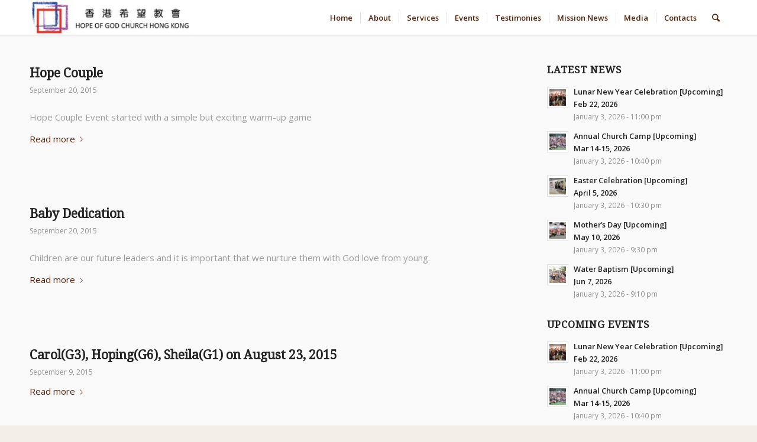

--- FILE ---
content_type: text/html; charset=UTF-8
request_url: https://hopehk.org/2015/09/
body_size: 82838
content:
<!DOCTYPE html>
<html lang="en-US" class="html_stretched responsive av-preloader-disabled av-default-lightbox  html_header_top html_logo_left html_main_nav_header html_menu_right html_custom html_header_sticky html_header_shrinking_disabled html_mobile_menu_tablet html_header_searchicon html_content_align_center html_header_unstick_top_disabled html_header_stretch_disabled html_minimal_header html_minimal_header_shadow html_av-submenu-hidden html_av-submenu-display-click html_av-overlay-side html_av-overlay-side-classic html_av-submenu-clone html_entry_id_9369 av-no-preview html_text_menu_active ">
<head>
<meta charset="UTF-8" />
<meta name="robots" content="noindex, follow" />


<!-- mobile setting -->
<meta name="viewport" content="width=device-width, initial-scale=1, maximum-scale=1">

<!-- Scripts/CSS and wp_head hook -->
<title>September 2015 &#8211; Hope of God Church Hong Kong</title>
	<script>function theChampLoadEvent(e){var t=window.onload;if(typeof window.onload!="function"){window.onload=e}else{window.onload=function(){t();e()}}}</script>
		<script type="text/javascript">var theChampCloseIconPath = 'https://hopehk.org/wp-content/plugins/super-socializer/images/close.png';</script>
		<script> var theChampSiteUrl = 'https://hopehk.org', theChampVerified = 0, theChampEmailPopup = 0; </script>
			<script> var theChampFBKey = '', theChampFBLang = 'en_US', theChampFbLikeMycred = 0, theChampSsga = 0, theChampCommentNotification = 0, theChampHeateorFcmRecentComments = 0, theChampFbIosLogin = 0; </script>
				<script> var theChampSharingAjaxUrl = 'https://hopehk.org/wp-admin/admin-ajax.php', heateorSsUrlCountFetched = [], heateorSsSharesText = 'Shares', heateorSsShareText = 'Share', theChampPluginIconPath = 'https://hopehk.org/wp-content/plugins/super-socializer/images/logo.png', theChampHorizontalSharingCountEnable = 0, theChampVerticalSharingCountEnable = 0, theChampSharingOffset = -10, theChampCounterOffset = -10, theChampMobileStickySharingEnabled = 0;var heateorSsCopyLinkMessage = "Link copied.";
				</script>
			<style type="text/css">
	.the_champ_horizontal_sharing .theChampSharing{
					color: #fff;
				border-width: 0px;
		border-style: solid;
		border-color: transparent;
	}
		.the_champ_horizontal_sharing .theChampTCBackground{
		color:#666;
	}
		.the_champ_horizontal_sharing .theChampSharing:hover{
				border-color: transparent;
	}
	.the_champ_vertical_sharing .theChampSharing{
					color: #fff;
				border-width: 0px;
		border-style: solid;
		border-color: transparent;
	}
		.the_champ_vertical_sharing .theChampTCBackground{
		color:#666;
	}
		.the_champ_vertical_sharing .theChampSharing:hover{
				border-color: transparent;
	}
	@media screen and (max-width:783px){.the_champ_vertical_sharing{display:none!important}}	</style>
	<link rel='dns-prefetch' href='//s.w.org' />
<link rel="alternate" type="application/rss+xml" title="Hope of God Church Hong Kong &raquo; Feed" href="https://hopehk.org/feed/" />
<link rel="alternate" type="application/rss+xml" title="Hope of God Church Hong Kong &raquo; Comments Feed" href="https://hopehk.org/comments/feed/" />

<!-- google webfont font replacement -->
<link rel='stylesheet' id='avia-google-webfont' href='//fonts.googleapis.com/css?family=Droid+Serif%7COpen+Sans:400,600' type='text/css' media='all'/> 
		<script type="text/javascript">
			window._wpemojiSettings = {"baseUrl":"https:\/\/s.w.org\/images\/core\/emoji\/2.3\/72x72\/","ext":".png","svgUrl":"https:\/\/s.w.org\/images\/core\/emoji\/2.3\/svg\/","svgExt":".svg","source":{"concatemoji":"https:\/\/hopehk.org\/wp-includes\/js\/wp-emoji-release.min.js?ver=4.8.25"}};
			!function(t,a,e){var r,i,n,o=a.createElement("canvas"),l=o.getContext&&o.getContext("2d");function c(t){var e=a.createElement("script");e.src=t,e.defer=e.type="text/javascript",a.getElementsByTagName("head")[0].appendChild(e)}for(n=Array("flag","emoji4"),e.supports={everything:!0,everythingExceptFlag:!0},i=0;i<n.length;i++)e.supports[n[i]]=function(t){var e,a=String.fromCharCode;if(!l||!l.fillText)return!1;switch(l.clearRect(0,0,o.width,o.height),l.textBaseline="top",l.font="600 32px Arial",t){case"flag":return(l.fillText(a(55356,56826,55356,56819),0,0),e=o.toDataURL(),l.clearRect(0,0,o.width,o.height),l.fillText(a(55356,56826,8203,55356,56819),0,0),e===o.toDataURL())?!1:(l.clearRect(0,0,o.width,o.height),l.fillText(a(55356,57332,56128,56423,56128,56418,56128,56421,56128,56430,56128,56423,56128,56447),0,0),e=o.toDataURL(),l.clearRect(0,0,o.width,o.height),l.fillText(a(55356,57332,8203,56128,56423,8203,56128,56418,8203,56128,56421,8203,56128,56430,8203,56128,56423,8203,56128,56447),0,0),e!==o.toDataURL());case"emoji4":return l.fillText(a(55358,56794,8205,9794,65039),0,0),e=o.toDataURL(),l.clearRect(0,0,o.width,o.height),l.fillText(a(55358,56794,8203,9794,65039),0,0),e!==o.toDataURL()}return!1}(n[i]),e.supports.everything=e.supports.everything&&e.supports[n[i]],"flag"!==n[i]&&(e.supports.everythingExceptFlag=e.supports.everythingExceptFlag&&e.supports[n[i]]);e.supports.everythingExceptFlag=e.supports.everythingExceptFlag&&!e.supports.flag,e.DOMReady=!1,e.readyCallback=function(){e.DOMReady=!0},e.supports.everything||(r=function(){e.readyCallback()},a.addEventListener?(a.addEventListener("DOMContentLoaded",r,!1),t.addEventListener("load",r,!1)):(t.attachEvent("onload",r),a.attachEvent("onreadystatechange",function(){"complete"===a.readyState&&e.readyCallback()})),(r=e.source||{}).concatemoji?c(r.concatemoji):r.wpemoji&&r.twemoji&&(c(r.twemoji),c(r.wpemoji)))}(window,document,window._wpemojiSettings);
		</script>
		<style type="text/css">
img.wp-smiley,
img.emoji {
	display: inline !important;
	border: none !important;
	box-shadow: none !important;
	height: 1em !important;
	width: 1em !important;
	margin: 0 .07em !important;
	vertical-align: -0.1em !important;
	background: none !important;
	padding: 0 !important;
}
</style>
<link rel='stylesheet' id='contact-form-7-css'  href='https://hopehk.org/wp-content/plugins/contact-form-7/includes/css/styles.css?ver=4.8.1' type='text/css' media='all' />
<link rel='stylesheet' id='social-icons-general-css'  href='//hopehk.org/wp-content/plugins/social-icons/assets/css/social-icons.css?ver=1.7.2' type='text/css' media='all' />
<link rel='stylesheet' id='avia-grid-css'  href='https://hopehk.org/wp-content/themes/enfold/css/grid.css?ver=4.1' type='text/css' media='all' />
<link rel='stylesheet' id='avia-base-css'  href='https://hopehk.org/wp-content/themes/enfold/css/base.css?ver=4.1' type='text/css' media='all' />
<link rel='stylesheet' id='avia-layout-css'  href='https://hopehk.org/wp-content/themes/enfold/css/layout.css?ver=4.1' type='text/css' media='all' />
<link rel='stylesheet' id='avia-scs-css'  href='https://hopehk.org/wp-content/themes/enfold/css/shortcodes.css?ver=4.1' type='text/css' media='all' />
<link rel='stylesheet' id='avia-popup-css-css'  href='https://hopehk.org/wp-content/themes/enfold/js/aviapopup/magnific-popup.css?ver=4.1' type='text/css' media='screen' />
<link rel='stylesheet' id='avia-media-css'  href='https://hopehk.org/wp-content/themes/enfold/js/mediaelement/skin-1/mediaelementplayer.css?ver=4.1' type='text/css' media='screen' />
<link rel='stylesheet' id='avia-print-css'  href='https://hopehk.org/wp-content/themes/enfold/css/print.css?ver=4.1' type='text/css' media='print' />
<link rel='stylesheet' id='avia-dynamic-css'  href='https://hopehk.org/wp-content/uploads/dynamic_avia/enfold.css?ver=5a003cf986907' type='text/css' media='all' />
<link rel='stylesheet' id='avia-custom-css'  href='https://hopehk.org/wp-content/themes/enfold/css/custom.css?ver=4.1' type='text/css' media='all' />
<link rel='stylesheet' id='the_champ_frontend_css-css'  href='https://hopehk.org/wp-content/plugins/super-socializer/css/front.css?ver=7.9.4' type='text/css' media='all' />
<link rel='stylesheet' id='the_champ_sharing_default_svg-css'  href='https://hopehk.org/wp-content/plugins/super-socializer/css/share-svg.css?ver=7.9.4' type='text/css' media='all' />
<script type='text/javascript' src='https://hopehk.org/wp-includes/js/jquery/jquery.js?ver=1.12.4'></script>
<script type='text/javascript' src='https://hopehk.org/wp-includes/js/jquery/jquery-migrate.min.js?ver=1.4.1'></script>
<script type='text/javascript' src='https://hopehk.org/wp-content/themes/enfold/js/avia-compat.js?ver=4.1'></script>
<script type='text/javascript' src='https://hopehk.org/wp-content/plugins/super-socializer/js/front/social_login/general.js?ver=7.9.4'></script>
<script type='text/javascript' src='https://hopehk.org/wp-content/plugins/super-socializer/js/front/facebook/sdk.js?ver=7.9.4'></script>
<script type='text/javascript' src='https://hopehk.org/wp-content/plugins/super-socializer/js/front/sharing/sharing.js?ver=7.9.4'></script>
<link rel='https://api.w.org/' href='https://hopehk.org/wp-json/' />
<link rel="EditURI" type="application/rsd+xml" title="RSD" href="https://hopehk.org/xmlrpc.php?rsd" />
<link rel="wlwmanifest" type="application/wlwmanifest+xml" href="https://hopehk.org/wp-includes/wlwmanifest.xml" /> 
<meta name="generator" content="WordPress 4.8.25" />
<link rel="profile" href="http://gmpg.org/xfn/11" />
<link rel="alternate" type="application/rss+xml" title="Hope of God Church Hong Kong RSS2 Feed" href="https://hopehk.org/feed/" />
<link rel="pingback" href="https://hopehk.org/xmlrpc.php" />

<style type='text/css' media='screen'>
 #top #header_main > .container, #top #header_main > .container .main_menu  .av-main-nav > li > a, #top #header_main #menu-item-shop .cart_dropdown_link{ height:60px; line-height: 60px; }
 .html_top_nav_header .av-logo-container{ height:60px;  }
 .html_header_top.html_header_sticky #top #wrap_all #main{ padding-top:60px; } 
</style>
<!--[if lt IE 9]><script src="https://hopehk.org/wp-content/themes/enfold/js/html5shiv.js"></script><![endif]-->
<link rel="icon" href="http://hopehk.org/wp-content/uploads/2017/08/favicon-300x300.jpg" type="image/x-icon">
		<style type="text/css" id="wp-custom-css">
			/*
You can add your own CSS here.

Click the help icon above to learn more.
*/

.tcontainer {
    position: relative;
    width: 100%;
    height: 0;
    padding-bottom: 56.25%;
}
.tvideo {
    position: absolute;
    top: 0;
    left: 0;
    width: 100%;
    height: 100%;
}		</style>
	

<!--
Debugging Info for Theme support: 

Theme: Enfold
Version: 4.1.1
Installed: enfold
AviaFramework Version: 4.6
AviaBuilder Version: 0.9.5
ML:128-PU:9-PLA:11
WP:4.8.25
Updates: disabled
-->

<style type='text/css'>
@font-face {font-family: 'entypo-fontello'; font-weight: normal; font-style: normal;
src: url('https://hopehk.org/wp-content/themes/enfold/config-templatebuilder/avia-template-builder/assets/fonts/entypo-fontello.eot?v=3');
src: url('https://hopehk.org/wp-content/themes/enfold/config-templatebuilder/avia-template-builder/assets/fonts/entypo-fontello.eot?v=3#iefix') format('embedded-opentype'), 
url('https://hopehk.org/wp-content/themes/enfold/config-templatebuilder/avia-template-builder/assets/fonts/entypo-fontello.woff?v=3') format('woff'), 
url('https://hopehk.org/wp-content/themes/enfold/config-templatebuilder/avia-template-builder/assets/fonts/entypo-fontello.ttf?v=3') format('truetype'), 
url('https://hopehk.org/wp-content/themes/enfold/config-templatebuilder/avia-template-builder/assets/fonts/entypo-fontello.svg?v=3#entypo-fontello') format('svg');
} #top .avia-font-entypo-fontello, body .avia-font-entypo-fontello, html body [data-av_iconfont='entypo-fontello']:before{ font-family: 'entypo-fontello'; }
</style><script src="https://use.fontawesome.com/a1a6d16f16.js"></script>
</head>




<body id="top" class="archive date stretched droid_serif open_sans no_sidebar_border" itemscope="itemscope" itemtype="https://schema.org/WebPage" >

	
	<div id='wrap_all'>

	
<header id='header' class='all_colors header_color light_bg_color  av_header_top av_logo_left av_main_nav_header av_menu_right av_custom av_header_sticky av_header_shrinking_disabled av_header_stretch_disabled av_mobile_menu_tablet av_header_searchicon av_header_unstick_top_disabled av_seperator_small_border av_minimal_header av_minimal_header_shadow av_bottom_nav_disabled '  role="banner" itemscope="itemscope" itemtype="https://schema.org/WPHeader" >

		<div  id='header_main' class='container_wrap container_wrap_logo'>
	
        <div class='container av-logo-container'><div class='inner-container'><span class='logo'><a href='https://hopehk.org/'><img height='100' width='300' src='http://hopehk.org/wp-content/uploads/2017/08/Logo-300x66.jpg' alt='Hope of God Church Hong Kong' /></a></span><nav class='main_menu' data-selectname='Select a page'  role="navigation" itemscope="itemscope" itemtype="https://schema.org/SiteNavigationElement" ><div class="avia-menu av-main-nav-wrap"><ul id="avia-menu" class="menu av-main-nav"><li id="menu-item-465" class="menu-item menu-item-type-custom menu-item-object-custom menu-item-home menu-item-top-level menu-item-top-level-1"><a href="http://hopehk.org/" itemprop="url"><span class="avia-bullet"></span><span class="avia-menu-text">Home</span><span class="avia-menu-fx"><span class="avia-arrow-wrap"><span class="avia-arrow"></span></span></span></a></li>
<li id="menu-item-809" class="menu-item menu-item-type-post_type menu-item-object-page menu-item-has-children menu-item-top-level menu-item-top-level-2"><a href="https://hopehk.org/our-story/" itemprop="url"><span class="avia-bullet"></span><span class="avia-menu-text">About</span><span class="avia-menu-fx"><span class="avia-arrow-wrap"><span class="avia-arrow"></span></span></span></a>


<ul class="sub-menu">
	<li id="menu-item-468" class="menu-item menu-item-type-post_type menu-item-object-page"><a href="https://hopehk.org/our-story/" itemprop="url"><span class="avia-bullet"></span><span class="avia-menu-text">Our Story</span></a></li>
	<li id="menu-item-467" class="menu-item menu-item-type-post_type menu-item-object-page"><a href="https://hopehk.org/gods-mission/" itemprop="url"><span class="avia-bullet"></span><span class="avia-menu-text">God’s Mission</span></a></li>
</ul>
</li>
<li id="menu-item-478" class="menu-item menu-item-type-custom menu-item-object-custom menu-item-has-children menu-item-top-level menu-item-top-level-3"><a href="#" itemprop="url"><span class="avia-bullet"></span><span class="avia-menu-text">Services</span><span class="avia-menu-fx"><span class="avia-arrow-wrap"><span class="avia-arrow"></span></span></span></a>


<ul class="sub-menu">
	<li id="menu-item-480" class="menu-item menu-item-type-post_type menu-item-object-page"><a href="https://hopehk.org/worship_service/" itemprop="url"><span class="avia-bullet"></span><span class="avia-menu-text">Worship service</span></a></li>
	<li id="menu-item-479" class="menu-item menu-item-type-post_type menu-item-object-page"><a href="https://hopehk.org/care_groups/" itemprop="url"><span class="avia-bullet"></span><span class="avia-menu-text">Care Groups</span></a></li>
</ul>
</li>
<li id="menu-item-743" class="menu-item menu-item-type-custom menu-item-object-custom menu-item-has-children menu-item-top-level menu-item-top-level-4"><a href="#" itemprop="url"><span class="avia-bullet"></span><span class="avia-menu-text">Events</span><span class="avia-menu-fx"><span class="avia-arrow-wrap"><span class="avia-arrow"></span></span></span></a>


<ul class="sub-menu">
	<li id="menu-item-745" class="menu-item menu-item-type-post_type menu-item-object-page"><a href="https://hopehk.org/upcoming-events/" itemprop="url"><span class="avia-bullet"></span><span class="avia-menu-text">Upcoming Events</span></a></li>
	<li id="menu-item-744" class="menu-item menu-item-type-post_type menu-item-object-page"><a href="https://hopehk.org/news-events/" itemprop="url"><span class="avia-bullet"></span><span class="avia-menu-text">News &#038; Events</span></a></li>
</ul>
</li>
<li id="menu-item-561" class="menu-item menu-item-type-post_type menu-item-object-page menu-item-top-level menu-item-top-level-5"><a href="https://hopehk.org/testimonies/" itemprop="url"><span class="avia-bullet"></span><span class="avia-menu-text">Testimonies</span><span class="avia-menu-fx"><span class="avia-arrow-wrap"><span class="avia-arrow"></span></span></span></a></li>
<li id="menu-item-484" class="menu-item menu-item-type-custom menu-item-object-custom menu-item-has-children menu-item-top-level menu-item-top-level-6"><a href="#" itemprop="url"><span class="avia-bullet"></span><span class="avia-menu-text">Mission News</span><span class="avia-menu-fx"><span class="avia-arrow-wrap"><span class="avia-arrow"></span></span></span></a>


<ul class="sub-menu">
	<li id="menu-item-521" class="menu-item menu-item-type-post_type menu-item-object-page"><a href="https://hopehk.org/oversea-outreach/" itemprop="url"><span class="avia-bullet"></span><span class="avia-menu-text">Oversea Outreach</span></a></li>
	<li id="menu-item-532" class="menu-item menu-item-type-post_type menu-item-object-page"><a href="https://hopehk.org/local_outreach/" itemprop="url"><span class="avia-bullet"></span><span class="avia-menu-text">Local Outreach</span></a></li>
</ul>
</li>
<li id="menu-item-16784" class="menu-item menu-item-type-custom menu-item-object-custom menu-item-has-children menu-item-top-level menu-item-top-level-7"><a href="#" itemprop="url"><span class="avia-bullet"></span><span class="avia-menu-text">Media</span><span class="avia-menu-fx"><span class="avia-arrow-wrap"><span class="avia-arrow"></span></span></span></a>


<ul class="sub-menu">
	<li id="menu-item-16895" class="menu-item menu-item-type-post_type menu-item-object-page"><a href="https://hopehk.org/hope-channel/" itemprop="url"><span class="avia-bullet"></span><span class="avia-menu-text">Hope Channel</span></a></li>
	<li id="menu-item-17456" class="menu-item menu-item-type-post_type menu-item-object-page"><a href="https://hopehk.org/hope-youtube/" itemprop="url"><span class="avia-bullet"></span><span class="avia-menu-text">Hope YouTube</span></a></li>
	<li id="menu-item-16785" class="menu-item menu-item-type-post_type menu-item-object-page"><a href="https://hopehk.org/our_songs/" itemprop="url"><span class="avia-bullet"></span><span class="avia-menu-text">Our Songs</span></a></li>
</ul>
</li>
<li id="menu-item-551" class="menu-item menu-item-type-post_type menu-item-object-page menu-item-mega-parent  menu-item-top-level menu-item-top-level-8"><a href="https://hopehk.org/contacts/" itemprop="url"><span class="avia-bullet"></span><span class="avia-menu-text">Contacts</span><span class="avia-menu-fx"><span class="avia-arrow-wrap"><span class="avia-arrow"></span></span></span></a></li>
<li id="menu-item-search" class="noMobile menu-item menu-item-search-dropdown menu-item-avia-special">
							<a href="?s=" data-avia-search-tooltip="

&lt;form action=&quot;https://hopehk.org/&quot; id=&quot;searchform&quot; method=&quot;get&quot; class=&quot;&quot;&gt;
	&lt;div&gt;
		&lt;input type=&quot;submit&quot; value=&quot;&quot; id=&quot;searchsubmit&quot; class=&quot;button avia-font-entypo-fontello&quot; /&gt;
		&lt;input type=&quot;text&quot; id=&quot;s&quot; name=&quot;s&quot; value=&quot;&quot; placeholder='Search' /&gt;
			&lt;/div&gt;
&lt;/form&gt;" aria-hidden='true' data-av_icon='' data-av_iconfont='entypo-fontello'><span class="avia_hidden_link_text">Search</span></a>
	        		   </li><li class="av-burger-menu-main menu-item-avia-special av-small-burger-icon">
	        			<a href="#">
							<span class="av-hamburger av-hamburger--spin av-js-hamburger">
					        <span class="av-hamburger-box">
						          <span class="av-hamburger-inner"></span>
						          <strong>Menu</strong>
					        </span>
							</span>
						</a>
	        		   </li></ul></div></nav></div> </div> 
		<!-- end container_wrap-->
		</div>
		
		<div class='header_bg'></div>

<!-- end header -->
</header>
		
	<div id='main' class='all_colors' data-scroll-offset='60'>

	
		<div class='container_wrap container_wrap_first main_color sidebar_right'>

			<div class='container template-blog '>

				<main class='content av-content-small alpha units'  role="main" itemprop="mainContentOfPage" itemscope="itemscope" itemtype="https://schema.org/Blog" >
					
					                    

                    <article class='post-entry post-entry-type-standard post-entry-9369 post-loop-1 post-parity-odd custom  post-9369 post type-post status-publish format-standard hentry category-2015-news-events category-news-events'  itemscope="itemscope" itemtype="https://schema.org/BlogPosting" itemprop="blogPost" ><div class='blog-meta'></div><div class='entry-content-wrapper clearfix standard-content'><header class="entry-content-header"><h2 class='post-title entry-title'  itemprop="headline" >	<a href='https://hopehk.org/news-events/2015/hope-couple/' rel='bookmark' title='Permanent Link: Hope Couple'>Hope Couple			<span class='post-format-icon minor-meta'></span>	</a></h2><span class='post-meta-infos'><time class='date-container minor-meta updated' >September 20, 2015</time><span class='text-sep text-sep-date'>/</span><span class="blog-categories minor-meta">in <a href="https://hopehk.org/category/news-events/2015-news-events/" rel="tag">2015 News &amp; Events</a>, <a href="https://hopehk.org/category/news-events/" rel="tag">News &amp; Events</a> </span><span class="text-sep text-sep-cat">/</span><span class="blog-author minor-meta">by <span class="entry-author-link" ><span class="vcard author"><span class="fn"><a href="https://hopehk.org/author/penny-lam_hope/" title="Posts by Penny Lam" rel="author">Penny Lam</a></span></span></span></span></span></header><div class="entry-content"  itemprop="text" ><p>Hope Couple Event started with a simple but exciting warm-up game</p>
<div class="read-more-link"><a href="https://hopehk.org/news-events/2015/hope-couple/" class="more-link">Read more<span class="more-link-arrow"></span></a></div>
</div><footer class="entry-footer"></footer><div class='post_delimiter'></div></div><div class='post_author_timeline'></div><span class='hidden'>
			<span class='av-structured-data'  itemscope="itemscope" itemtype="https://schema.org/ImageObject"  itemprop='image'>
					   <span itemprop='url' >http://hopehk.org/wp-content/uploads/2017/08/Logo-300x66.jpg</span>
					   <span itemprop='height' >0</span>
					   <span itemprop='width' >0</span>
				  </span><span class='av-structured-data'  itemprop="publisher" itemtype="https://schema.org/Organization" itemscope="itemscope" >
				<span itemprop='name'>Penny Lam</span>
				<span itemprop='logo' itemscope itemtype='http://schema.org/ImageObject'>
				   <span itemprop='url'>http://hopehk.org/wp-content/uploads/2017/08/Logo-300x66.jpg</span>
				 </span>
			  </span><span class='av-structured-data'  itemprop="author" itemscope="itemscope" itemtype="https://schema.org/Person" ><span itemprop='name'>Penny Lam</span></span><span class='av-structured-data'  itemprop="datePublished" datetime="2015-09-20T00:00:00+00:00" >2015-09-20 00:00:00</span><span class='av-structured-data'  itemprop="dateModified" itemtype="https://schema.org/dateModified" >2015-10-19 19:18:52</span><span class='av-structured-data'  itemprop="mainEntityOfPage" itemtype="https://schema.org/mainEntityOfPage" ><span itemprop='name'>Hope Couple</span></span></span></article><article class='post-entry post-entry-type-standard post-entry-9366 post-loop-2 post-parity-even custom  post-9366 post type-post status-publish format-standard hentry category-2015-news-events category-news-events'  itemscope="itemscope" itemtype="https://schema.org/BlogPosting" itemprop="blogPost" ><div class='blog-meta'></div><div class='entry-content-wrapper clearfix standard-content'><header class="entry-content-header"><h2 class='post-title entry-title'  itemprop="headline" >	<a href='https://hopehk.org/news-events/2015/baby-dedication/' rel='bookmark' title='Permanent Link: Baby Dedication'>Baby Dedication			<span class='post-format-icon minor-meta'></span>	</a></h2><span class='post-meta-infos'><time class='date-container minor-meta updated' >September 20, 2015</time><span class='text-sep text-sep-date'>/</span><span class="blog-categories minor-meta">in <a href="https://hopehk.org/category/news-events/2015-news-events/" rel="tag">2015 News &amp; Events</a>, <a href="https://hopehk.org/category/news-events/" rel="tag">News &amp; Events</a> </span><span class="text-sep text-sep-cat">/</span><span class="blog-author minor-meta">by <span class="entry-author-link" ><span class="vcard author"><span class="fn"><a href="https://hopehk.org/author/penny-lam_hope/" title="Posts by Penny Lam" rel="author">Penny Lam</a></span></span></span></span></span></header><div class="entry-content"  itemprop="text" ><p>Children are our future leaders and it is important that we nurture them with God love from young.</p>
<div class="read-more-link"><a href="https://hopehk.org/news-events/2015/baby-dedication/" class="more-link">Read more<span class="more-link-arrow"></span></a></div>
</div><footer class="entry-footer"></footer><div class='post_delimiter'></div></div><div class='post_author_timeline'></div><span class='hidden'>
			<span class='av-structured-data'  itemscope="itemscope" itemtype="https://schema.org/ImageObject"  itemprop='image'>
					   <span itemprop='url' >http://hopehk.org/wp-content/uploads/2017/08/Logo-300x66.jpg</span>
					   <span itemprop='height' >0</span>
					   <span itemprop='width' >0</span>
				  </span><span class='av-structured-data'  itemprop="publisher" itemtype="https://schema.org/Organization" itemscope="itemscope" >
				<span itemprop='name'>Penny Lam</span>
				<span itemprop='logo' itemscope itemtype='http://schema.org/ImageObject'>
				   <span itemprop='url'>http://hopehk.org/wp-content/uploads/2017/08/Logo-300x66.jpg</span>
				 </span>
			  </span><span class='av-structured-data'  itemprop="author" itemscope="itemscope" itemtype="https://schema.org/Person" ><span itemprop='name'>Penny Lam</span></span><span class='av-structured-data'  itemprop="datePublished" datetime="2015-09-20T00:00:00+00:00" >2015-09-20 00:00:00</span><span class='av-structured-data'  itemprop="dateModified" itemtype="https://schema.org/dateModified" >2015-11-05 16:08:59</span><span class='av-structured-data'  itemprop="mainEntityOfPage" itemtype="https://schema.org/mainEntityOfPage" ><span itemprop='name'>Baby Dedication</span></span></span></article><article class='post-entry post-entry-type-standard post-entry-9408 post-loop-3 post-parity-odd post-entry-last custom with-slider post-9408 post type-post status-publish format-standard has-post-thumbnail hentry category-testimonials'  itemscope="itemscope" itemtype="https://schema.org/BlogPosting" itemprop="blogPost" ><div class='blog-meta'></div><div class='entry-content-wrapper clearfix standard-content'><header class="entry-content-header"><h2 class='post-title entry-title'  itemprop="headline" >	<a href='https://hopehk.org/testimonials/2015/carolg3-hoingg6-sheilasd1-august-23-2015/' rel='bookmark' title='Permanent Link: Carol(G3), Hoping(G6), Sheila(G1) on August 23, 2015'>Carol(G3), Hoping(G6), Sheila(G1) on August 23, 2015			<span class='post-format-icon minor-meta'></span>	</a></h2><span class='post-meta-infos'><time class='date-container minor-meta updated' >September 9, 2015</time><span class='text-sep text-sep-date'>/</span><span class="blog-categories minor-meta">in <a href="https://hopehk.org/category/testimonials/" rel="tag">Testimonials</a> </span><span class="text-sep text-sep-cat">/</span><span class="blog-author minor-meta">by <span class="entry-author-link" ><span class="vcard author"><span class="fn"><a href="https://hopehk.org/author/alex-yau_hope/" title="Posts by Alex Yau" rel="author">Alex Yau</a></span></span></span></span></span></header><div class="entry-content"  itemprop="text" ><div class="read-more-link"><a href="https://hopehk.org/testimonials/2015/carolg3-hoingg6-sheilasd1-august-23-2015/" class="more-link">Read more<span class="more-link-arrow"></span></a></div>
</div><footer class="entry-footer"></footer><div class='post_delimiter'></div></div><div class='post_author_timeline'></div><span class='hidden'>
			<span class='av-structured-data'  itemscope="itemscope" itemtype="https://schema.org/ImageObject"  itemprop='image'>
					   <span itemprop='url' >https://hopehk.org/wp-content/uploads/2017/07/fav.jpg</span>
					   <span itemprop='height' >97</span>
					   <span itemprop='width' >97</span>
				  </span><span class='av-structured-data'  itemprop="publisher" itemtype="https://schema.org/Organization" itemscope="itemscope" >
				<span itemprop='name'>Alex Yau</span>
				<span itemprop='logo' itemscope itemtype='http://schema.org/ImageObject'>
				   <span itemprop='url'>http://hopehk.org/wp-content/uploads/2017/08/Logo-300x66.jpg</span>
				 </span>
			  </span><span class='av-structured-data'  itemprop="author" itemscope="itemscope" itemtype="https://schema.org/Person" ><span itemprop='name'>Alex Yau</span></span><span class='av-structured-data'  itemprop="datePublished" datetime="2015-09-09T16:11:57+00:00" >2015-09-09 16:11:57</span><span class='av-structured-data'  itemprop="dateModified" itemtype="https://schema.org/dateModified" >2018-01-21 08:50:51</span><span class='av-structured-data'  itemprop="mainEntityOfPage" itemtype="https://schema.org/mainEntityOfPage" ><span itemprop='name'>Carol(G3), Hoping(G6), Sheila(G1) on August 23, 2015</span></span></span></article><div class='custom'></div>
				<!--end content-->
				</main>

				<aside class='sidebar sidebar_right  alpha units'  role="complementary" itemscope="itemscope" itemtype="https://schema.org/WPSideBar" ><div class='inner_sidebar extralight-border'><section id="newsbox-7" class="widget clearfix newsbox"><h3 class="widgettitle">Latest News</h3><ul class="news-wrap image_size_widget"><li class="news-content post-format-standard"><a class='news-link' title='Lunar New Year Celebration [Upcoming] <br> Feb 22, 2026' href='https://hopehk.org/upcoming-events/2026/lunar-new-year-celebration-upcoming/'><span class='news-thumb '><img width="36" height="36" src="https://hopehk.org/wp-content/uploads/2025/01/lo_20250202-Lunar-New-Year-Sunday-Service-_28-36x36.jpg" class="attachment-widget size-widget wp-post-image" alt="" srcset="https://hopehk.org/wp-content/uploads/2025/01/lo_20250202-Lunar-New-Year-Sunday-Service-_28-36x36.jpg 36w, https://hopehk.org/wp-content/uploads/2025/01/lo_20250202-Lunar-New-Year-Sunday-Service-_28-80x80.jpg 80w, https://hopehk.org/wp-content/uploads/2025/01/lo_20250202-Lunar-New-Year-Sunday-Service-_28-180x180.jpg 180w, https://hopehk.org/wp-content/uploads/2025/01/lo_20250202-Lunar-New-Year-Sunday-Service-_28-120x120.jpg 120w, https://hopehk.org/wp-content/uploads/2025/01/lo_20250202-Lunar-New-Year-Sunday-Service-_28-450x450.jpg 450w" sizes="(max-width: 36px) 100vw, 36px" /></span><strong class='news-headline'>Lunar New Year Celebration [Upcoming] <br> Feb 22, 2026<span class='news-time'>January 3, 2026 - 11:00 pm</span></strong></a></li><li class="news-content post-format-standard"><a class='news-link' title='Annual Church Camp [Upcoming] <br> Mar 14-15, 2026' href='https://hopehk.org/upcoming-events/2026/annual-church-camp-upcoming/'><span class='news-thumb '><img width="36" height="36" src="https://hopehk.org/wp-content/uploads/2025/03/lo_2025030809-Annual-Camp-2025_65-36x36.jpg" class="attachment-widget size-widget wp-post-image" alt="" srcset="https://hopehk.org/wp-content/uploads/2025/03/lo_2025030809-Annual-Camp-2025_65-36x36.jpg 36w, https://hopehk.org/wp-content/uploads/2025/03/lo_2025030809-Annual-Camp-2025_65-80x80.jpg 80w, https://hopehk.org/wp-content/uploads/2025/03/lo_2025030809-Annual-Camp-2025_65-180x180.jpg 180w, https://hopehk.org/wp-content/uploads/2025/03/lo_2025030809-Annual-Camp-2025_65-120x120.jpg 120w, https://hopehk.org/wp-content/uploads/2025/03/lo_2025030809-Annual-Camp-2025_65-450x450.jpg 450w" sizes="(max-width: 36px) 100vw, 36px" /></span><strong class='news-headline'>Annual Church Camp [Upcoming] <br> Mar 14-15, 2026<span class='news-time'>January 3, 2026 - 10:40 pm</span></strong></a></li><li class="news-content post-format-standard"><a class='news-link' title='Easter Celebration [Upcoming] <br> April 5, 2026' href='https://hopehk.org/upcoming-events/2026/easter-celebration-upcoming/'><span class='news-thumb '><img width="36" height="36" src="https://hopehk.org/wp-content/uploads/2025/04/ne_20250420-Easter-Service-2025_26-36x36.jpg" class="attachment-widget size-widget wp-post-image" alt="" srcset="https://hopehk.org/wp-content/uploads/2025/04/ne_20250420-Easter-Service-2025_26-36x36.jpg 36w, https://hopehk.org/wp-content/uploads/2025/04/ne_20250420-Easter-Service-2025_26-80x80.jpg 80w, https://hopehk.org/wp-content/uploads/2025/04/ne_20250420-Easter-Service-2025_26-180x180.jpg 180w, https://hopehk.org/wp-content/uploads/2025/04/ne_20250420-Easter-Service-2025_26-120x120.jpg 120w, https://hopehk.org/wp-content/uploads/2025/04/ne_20250420-Easter-Service-2025_26-450x450.jpg 450w" sizes="(max-width: 36px) 100vw, 36px" /></span><strong class='news-headline'>Easter Celebration [Upcoming] <br> April 5, 2026<span class='news-time'>January 3, 2026 - 10:30 pm</span></strong></a></li><li class="news-content post-format-standard"><a class='news-link' title='Mother&#8217;s Day [Upcoming] <br> May 10, 2026' href='https://hopehk.org/upcoming-events/2026/mothers-day-upcoming/'><span class='news-thumb '><img width="36" height="36" src="https://hopehk.org/wp-content/uploads/2024/06/ne_20240616-Mother’s-Day-2024_15-1-36x36.jpg" class="attachment-widget size-widget wp-post-image" alt="" srcset="https://hopehk.org/wp-content/uploads/2024/06/ne_20240616-Mother’s-Day-2024_15-1-36x36.jpg 36w, https://hopehk.org/wp-content/uploads/2024/06/ne_20240616-Mother’s-Day-2024_15-1-80x80.jpg 80w, https://hopehk.org/wp-content/uploads/2024/06/ne_20240616-Mother’s-Day-2024_15-1-180x180.jpg 180w, https://hopehk.org/wp-content/uploads/2024/06/ne_20240616-Mother’s-Day-2024_15-1-120x120.jpg 120w, https://hopehk.org/wp-content/uploads/2024/06/ne_20240616-Mother’s-Day-2024_15-1-450x450.jpg 450w" sizes="(max-width: 36px) 100vw, 36px" /></span><strong class='news-headline'>Mother&#8217;s Day [Upcoming] <br> May 10, 2026<span class='news-time'>January 3, 2026 - 9:30 pm</span></strong></a></li><li class="news-content post-format-standard"><a class='news-link' title='Water Baptism [Upcoming] <br> Jun 7, 2026' href='https://hopehk.org/upcoming-events/2026/water-baptism-upcoming/'><span class='news-thumb '><img width="36" height="36" src="https://hopehk.org/wp-content/uploads/2024/07/ne_20240623-Water-Baptism_54-36x36.jpg" class="attachment-widget size-widget wp-post-image" alt="" srcset="https://hopehk.org/wp-content/uploads/2024/07/ne_20240623-Water-Baptism_54-36x36.jpg 36w, https://hopehk.org/wp-content/uploads/2024/07/ne_20240623-Water-Baptism_54-80x80.jpg 80w, https://hopehk.org/wp-content/uploads/2024/07/ne_20240623-Water-Baptism_54-180x180.jpg 180w, https://hopehk.org/wp-content/uploads/2024/07/ne_20240623-Water-Baptism_54-120x120.jpg 120w, https://hopehk.org/wp-content/uploads/2024/07/ne_20240623-Water-Baptism_54-450x450.jpg 450w" sizes="(max-width: 36px) 100vw, 36px" /></span><strong class='news-headline'>Water Baptism [Upcoming] <br> Jun 7, 2026<span class='news-time'>January 3, 2026 - 9:10 pm</span></strong></a></li></ul><span class="seperator extralight-border"></span></section><section id="newsbox-8" class="widget clearfix newsbox"><h3 class="widgettitle">Upcoming Events</h3><ul class="news-wrap image_size_widget"><li class="news-content post-format-standard"><a class='news-link' title='Lunar New Year Celebration [Upcoming] <br> Feb 22, 2026' href='https://hopehk.org/upcoming-events/2026/lunar-new-year-celebration-upcoming/'><span class='news-thumb '><img width="36" height="36" src="https://hopehk.org/wp-content/uploads/2025/01/lo_20250202-Lunar-New-Year-Sunday-Service-_28-36x36.jpg" class="attachment-widget size-widget wp-post-image" alt="" srcset="https://hopehk.org/wp-content/uploads/2025/01/lo_20250202-Lunar-New-Year-Sunday-Service-_28-36x36.jpg 36w, https://hopehk.org/wp-content/uploads/2025/01/lo_20250202-Lunar-New-Year-Sunday-Service-_28-80x80.jpg 80w, https://hopehk.org/wp-content/uploads/2025/01/lo_20250202-Lunar-New-Year-Sunday-Service-_28-180x180.jpg 180w, https://hopehk.org/wp-content/uploads/2025/01/lo_20250202-Lunar-New-Year-Sunday-Service-_28-120x120.jpg 120w, https://hopehk.org/wp-content/uploads/2025/01/lo_20250202-Lunar-New-Year-Sunday-Service-_28-450x450.jpg 450w" sizes="(max-width: 36px) 100vw, 36px" /></span><strong class='news-headline'>Lunar New Year Celebration [Upcoming] <br> Feb 22, 2026<span class='news-time'>January 3, 2026 - 11:00 pm</span></strong></a></li><li class="news-content post-format-standard"><a class='news-link' title='Annual Church Camp [Upcoming] <br> Mar 14-15, 2026' href='https://hopehk.org/upcoming-events/2026/annual-church-camp-upcoming/'><span class='news-thumb '><img width="36" height="36" src="https://hopehk.org/wp-content/uploads/2025/03/lo_2025030809-Annual-Camp-2025_65-36x36.jpg" class="attachment-widget size-widget wp-post-image" alt="" srcset="https://hopehk.org/wp-content/uploads/2025/03/lo_2025030809-Annual-Camp-2025_65-36x36.jpg 36w, https://hopehk.org/wp-content/uploads/2025/03/lo_2025030809-Annual-Camp-2025_65-80x80.jpg 80w, https://hopehk.org/wp-content/uploads/2025/03/lo_2025030809-Annual-Camp-2025_65-180x180.jpg 180w, https://hopehk.org/wp-content/uploads/2025/03/lo_2025030809-Annual-Camp-2025_65-120x120.jpg 120w, https://hopehk.org/wp-content/uploads/2025/03/lo_2025030809-Annual-Camp-2025_65-450x450.jpg 450w" sizes="(max-width: 36px) 100vw, 36px" /></span><strong class='news-headline'>Annual Church Camp [Upcoming] <br> Mar 14-15, 2026<span class='news-time'>January 3, 2026 - 10:40 pm</span></strong></a></li><li class="news-content post-format-standard"><a class='news-link' title='Easter Celebration [Upcoming] <br> April 5, 2026' href='https://hopehk.org/upcoming-events/2026/easter-celebration-upcoming/'><span class='news-thumb '><img width="36" height="36" src="https://hopehk.org/wp-content/uploads/2025/04/ne_20250420-Easter-Service-2025_26-36x36.jpg" class="attachment-widget size-widget wp-post-image" alt="" srcset="https://hopehk.org/wp-content/uploads/2025/04/ne_20250420-Easter-Service-2025_26-36x36.jpg 36w, https://hopehk.org/wp-content/uploads/2025/04/ne_20250420-Easter-Service-2025_26-80x80.jpg 80w, https://hopehk.org/wp-content/uploads/2025/04/ne_20250420-Easter-Service-2025_26-180x180.jpg 180w, https://hopehk.org/wp-content/uploads/2025/04/ne_20250420-Easter-Service-2025_26-120x120.jpg 120w, https://hopehk.org/wp-content/uploads/2025/04/ne_20250420-Easter-Service-2025_26-450x450.jpg 450w" sizes="(max-width: 36px) 100vw, 36px" /></span><strong class='news-headline'>Easter Celebration [Upcoming] <br> April 5, 2026<span class='news-time'>January 3, 2026 - 10:30 pm</span></strong></a></li><li class="news-content post-format-standard"><a class='news-link' title='Mother&#8217;s Day [Upcoming] <br> May 10, 2026' href='https://hopehk.org/upcoming-events/2026/mothers-day-upcoming/'><span class='news-thumb '><img width="36" height="36" src="https://hopehk.org/wp-content/uploads/2024/06/ne_20240616-Mother’s-Day-2024_15-1-36x36.jpg" class="attachment-widget size-widget wp-post-image" alt="" srcset="https://hopehk.org/wp-content/uploads/2024/06/ne_20240616-Mother’s-Day-2024_15-1-36x36.jpg 36w, https://hopehk.org/wp-content/uploads/2024/06/ne_20240616-Mother’s-Day-2024_15-1-80x80.jpg 80w, https://hopehk.org/wp-content/uploads/2024/06/ne_20240616-Mother’s-Day-2024_15-1-180x180.jpg 180w, https://hopehk.org/wp-content/uploads/2024/06/ne_20240616-Mother’s-Day-2024_15-1-120x120.jpg 120w, https://hopehk.org/wp-content/uploads/2024/06/ne_20240616-Mother’s-Day-2024_15-1-450x450.jpg 450w" sizes="(max-width: 36px) 100vw, 36px" /></span><strong class='news-headline'>Mother&#8217;s Day [Upcoming] <br> May 10, 2026<span class='news-time'>January 3, 2026 - 9:30 pm</span></strong></a></li><li class="news-content post-format-standard"><a class='news-link' title='Water Baptism [Upcoming] <br> Jun 7, 2026' href='https://hopehk.org/upcoming-events/2026/water-baptism-upcoming/'><span class='news-thumb '><img width="36" height="36" src="https://hopehk.org/wp-content/uploads/2024/07/ne_20240623-Water-Baptism_54-36x36.jpg" class="attachment-widget size-widget wp-post-image" alt="" srcset="https://hopehk.org/wp-content/uploads/2024/07/ne_20240623-Water-Baptism_54-36x36.jpg 36w, https://hopehk.org/wp-content/uploads/2024/07/ne_20240623-Water-Baptism_54-80x80.jpg 80w, https://hopehk.org/wp-content/uploads/2024/07/ne_20240623-Water-Baptism_54-180x180.jpg 180w, https://hopehk.org/wp-content/uploads/2024/07/ne_20240623-Water-Baptism_54-120x120.jpg 120w, https://hopehk.org/wp-content/uploads/2024/07/ne_20240623-Water-Baptism_54-450x450.jpg 450w" sizes="(max-width: 36px) 100vw, 36px" /></span><strong class='news-headline'>Water Baptism [Upcoming] <br> Jun 7, 2026<span class='news-time'>January 3, 2026 - 9:10 pm</span></strong></a></li></ul><span class="seperator extralight-border"></span></section><section id="newsbox-10" class="widget clearfix newsbox"><h3 class="widgettitle">Mission News</h3><ul class="news-wrap image_size_widget"><li class="news-content post-format-standard"><a class='news-link' title='Caring the Elderly with St. James Settlement at Sheung Wan 2025' href='https://hopehk.org/mission-news/2025/caring-the-elderly-with-st-james-settlement-at-sheung-wan-2025/'><span class='news-thumb '><img width="36" height="36" src="https://hopehk.org/wp-content/uploads/2025/12/lo_20251231_Caring-the-Elderly-with-St.-James-Settlement-2025_15-36x36.jpg" class="attachment-widget size-widget wp-post-image" alt="" srcset="https://hopehk.org/wp-content/uploads/2025/12/lo_20251231_Caring-the-Elderly-with-St.-James-Settlement-2025_15-36x36.jpg 36w, https://hopehk.org/wp-content/uploads/2025/12/lo_20251231_Caring-the-Elderly-with-St.-James-Settlement-2025_15-80x80.jpg 80w, https://hopehk.org/wp-content/uploads/2025/12/lo_20251231_Caring-the-Elderly-with-St.-James-Settlement-2025_15-180x180.jpg 180w, https://hopehk.org/wp-content/uploads/2025/12/lo_20251231_Caring-the-Elderly-with-St.-James-Settlement-2025_15-120x120.jpg 120w, https://hopehk.org/wp-content/uploads/2025/12/lo_20251231_Caring-the-Elderly-with-St.-James-Settlement-2025_15-450x450.jpg 450w" sizes="(max-width: 36px) 100vw, 36px" /></span><strong class='news-headline'>Caring the Elderly with St. James Settlement at Sheung Wan 2025<span class='news-time'>December 31, 2025 - 11:00 am</span></strong></a></li><li class="news-content post-format-standard"><a class='news-link' title='Caring the Community, Sharing God’s Love #2' href='https://hopehk.org/news-events/2025/caring-the-community-sharing-gods-love-2/'><span class='news-thumb '><img width="36" height="36" src="https://hopehk.org/wp-content/uploads/2025/08/caring02_20250815_photo_21-36x36.jpg" class="attachment-widget size-widget wp-post-image" alt="" srcset="https://hopehk.org/wp-content/uploads/2025/08/caring02_20250815_photo_21-36x36.jpg 36w, https://hopehk.org/wp-content/uploads/2025/08/caring02_20250815_photo_21-80x80.jpg 80w, https://hopehk.org/wp-content/uploads/2025/08/caring02_20250815_photo_21-180x180.jpg 180w, https://hopehk.org/wp-content/uploads/2025/08/caring02_20250815_photo_21-120x120.jpg 120w, https://hopehk.org/wp-content/uploads/2025/08/caring02_20250815_photo_21-450x450.jpg 450w" sizes="(max-width: 36px) 100vw, 36px" /></span><strong class='news-headline'>Caring the Community, Sharing God’s Love #2<span class='news-time'>August 15, 2025 - 9:00 am</span></strong></a></li><li class="news-content post-format-standard"><a class='news-link' title='Joyful Elders (樂在耆中) &#8211; Kindness Activity 2025' href='https://hopehk.org/mission-news/local-outreach/2025/joyful-elders-%e6%a8%82%e5%9c%a8%e8%80%86%e4%b8%ad-kindness-activity-2025/'><span class='news-thumb '><img width="36" height="36" src="https://hopehk.org/wp-content/uploads/2025/05/lo_20250505-Joyful-Elders-樂在耆中-Kindness-Activity-2025_30-36x36.jpg" class="attachment-widget size-widget wp-post-image" alt="" srcset="https://hopehk.org/wp-content/uploads/2025/05/lo_20250505-Joyful-Elders-樂在耆中-Kindness-Activity-2025_30-36x36.jpg 36w, https://hopehk.org/wp-content/uploads/2025/05/lo_20250505-Joyful-Elders-樂在耆中-Kindness-Activity-2025_30-80x80.jpg 80w, https://hopehk.org/wp-content/uploads/2025/05/lo_20250505-Joyful-Elders-樂在耆中-Kindness-Activity-2025_30-180x180.jpg 180w, https://hopehk.org/wp-content/uploads/2025/05/lo_20250505-Joyful-Elders-樂在耆中-Kindness-Activity-2025_30-120x120.jpg 120w, https://hopehk.org/wp-content/uploads/2025/05/lo_20250505-Joyful-Elders-樂在耆中-Kindness-Activity-2025_30-450x450.jpg 450w" sizes="(max-width: 36px) 100vw, 36px" /></span><strong class='news-headline'>Joyful Elders (樂在耆中) &#8211; Kindness Activity 2025<span class='news-time'>May 5, 2025 - 9:00 am</span></strong></a></li><li class="news-content post-format-standard"><a class='news-link' title='Caring the Community, Sharing God’s Love #1' href='https://hopehk.org/news-events/2025/caring-the-community-sharing-gods-love-1/'><span class='news-thumb '><img width="36" height="36" src="https://hopehk.org/wp-content/uploads/2025/05/lo_20250416-Caring-the-Community-Sharing-God’s-Love-1_12-36x36.jpg" class="attachment-widget size-widget wp-post-image" alt="" srcset="https://hopehk.org/wp-content/uploads/2025/05/lo_20250416-Caring-the-Community-Sharing-God’s-Love-1_12-36x36.jpg 36w, https://hopehk.org/wp-content/uploads/2025/05/lo_20250416-Caring-the-Community-Sharing-God’s-Love-1_12-80x80.jpg 80w, https://hopehk.org/wp-content/uploads/2025/05/lo_20250416-Caring-the-Community-Sharing-God’s-Love-1_12-180x180.jpg 180w, https://hopehk.org/wp-content/uploads/2025/05/lo_20250416-Caring-the-Community-Sharing-God’s-Love-1_12-120x120.jpg 120w, https://hopehk.org/wp-content/uploads/2025/05/lo_20250416-Caring-the-Community-Sharing-God’s-Love-1_12-450x450.jpg 450w" sizes="(max-width: 36px) 100vw, 36px" /></span><strong class='news-headline'>Caring the Community, Sharing God’s Love #1<span class='news-time'>April 16, 2025 - 10:00 am</span></strong></a></li><li class="news-content post-format-standard"><a class='news-link' title='The 1st Session of Alpha' href='https://hopehk.org/mission-news/local-outreach/2025/the-1st-session-of-alpha/'><span class='news-thumb '><img width="36" height="36" src="https://hopehk.org/wp-content/uploads/2025/02/lo_20250208-The-1st-Session-of-Alpha-_02-36x36.jpg" class="attachment-widget size-widget wp-post-image" alt="" srcset="https://hopehk.org/wp-content/uploads/2025/02/lo_20250208-The-1st-Session-of-Alpha-_02-36x36.jpg 36w, https://hopehk.org/wp-content/uploads/2025/02/lo_20250208-The-1st-Session-of-Alpha-_02-80x80.jpg 80w, https://hopehk.org/wp-content/uploads/2025/02/lo_20250208-The-1st-Session-of-Alpha-_02-180x180.jpg 180w, https://hopehk.org/wp-content/uploads/2025/02/lo_20250208-The-1st-Session-of-Alpha-_02-120x120.jpg 120w, https://hopehk.org/wp-content/uploads/2025/02/lo_20250208-The-1st-Session-of-Alpha-_02-450x450.jpg 450w" sizes="(max-width: 36px) 100vw, 36px" /></span><strong class='news-headline'>The 1st Session of Alpha<span class='news-time'>February 8, 2025 - 3:30 pm</span></strong></a></li></ul><span class="seperator extralight-border"></span></section><section id="archives-4" class="widget clearfix widget_archive"><h3 class="widgettitle">Archives</h3>		<ul>
			<li><a href='https://hopehk.org/2026/01/'>January 2026</a></li>
	<li><a href='https://hopehk.org/2025/12/'>December 2025</a></li>
	<li><a href='https://hopehk.org/2025/09/'>September 2025</a></li>
	<li><a href='https://hopehk.org/2025/08/'>August 2025</a></li>
	<li><a href='https://hopehk.org/2025/07/'>July 2025</a></li>
	<li><a href='https://hopehk.org/2025/06/'>June 2025</a></li>
	<li><a href='https://hopehk.org/2025/05/'>May 2025</a></li>
	<li><a href='https://hopehk.org/2025/04/'>April 2025</a></li>
	<li><a href='https://hopehk.org/2025/03/'>March 2025</a></li>
	<li><a href='https://hopehk.org/2025/02/'>February 2025</a></li>
	<li><a href='https://hopehk.org/2024/12/'>December 2024</a></li>
	<li><a href='https://hopehk.org/2024/11/'>November 2024</a></li>
	<li><a href='https://hopehk.org/2024/10/'>October 2024</a></li>
	<li><a href='https://hopehk.org/2024/09/'>September 2024</a></li>
	<li><a href='https://hopehk.org/2024/08/'>August 2024</a></li>
	<li><a href='https://hopehk.org/2024/07/'>July 2024</a></li>
	<li><a href='https://hopehk.org/2024/06/'>June 2024</a></li>
	<li><a href='https://hopehk.org/2024/05/'>May 2024</a></li>
	<li><a href='https://hopehk.org/2024/04/'>April 2024</a></li>
	<li><a href='https://hopehk.org/2024/03/'>March 2024</a></li>
	<li><a href='https://hopehk.org/2024/02/'>February 2024</a></li>
	<li><a href='https://hopehk.org/2024/01/'>January 2024</a></li>
	<li><a href='https://hopehk.org/2023/12/'>December 2023</a></li>
	<li><a href='https://hopehk.org/2023/10/'>October 2023</a></li>
	<li><a href='https://hopehk.org/2023/09/'>September 2023</a></li>
	<li><a href='https://hopehk.org/2023/08/'>August 2023</a></li>
	<li><a href='https://hopehk.org/2023/07/'>July 2023</a></li>
	<li><a href='https://hopehk.org/2023/06/'>June 2023</a></li>
	<li><a href='https://hopehk.org/2023/05/'>May 2023</a></li>
	<li><a href='https://hopehk.org/2023/04/'>April 2023</a></li>
	<li><a href='https://hopehk.org/2023/02/'>February 2023</a></li>
	<li><a href='https://hopehk.org/2023/01/'>January 2023</a></li>
	<li><a href='https://hopehk.org/2022/12/'>December 2022</a></li>
	<li><a href='https://hopehk.org/2022/11/'>November 2022</a></li>
	<li><a href='https://hopehk.org/2022/10/'>October 2022</a></li>
	<li><a href='https://hopehk.org/2022/09/'>September 2022</a></li>
	<li><a href='https://hopehk.org/2022/08/'>August 2022</a></li>
	<li><a href='https://hopehk.org/2022/07/'>July 2022</a></li>
	<li><a href='https://hopehk.org/2022/06/'>June 2022</a></li>
	<li><a href='https://hopehk.org/2022/05/'>May 2022</a></li>
	<li><a href='https://hopehk.org/2022/04/'>April 2022</a></li>
	<li><a href='https://hopehk.org/2022/02/'>February 2022</a></li>
	<li><a href='https://hopehk.org/2022/01/'>January 2022</a></li>
	<li><a href='https://hopehk.org/2021/12/'>December 2021</a></li>
	<li><a href='https://hopehk.org/2021/11/'>November 2021</a></li>
	<li><a href='https://hopehk.org/2021/10/'>October 2021</a></li>
	<li><a href='https://hopehk.org/2021/09/'>September 2021</a></li>
	<li><a href='https://hopehk.org/2021/08/'>August 2021</a></li>
	<li><a href='https://hopehk.org/2021/07/'>July 2021</a></li>
	<li><a href='https://hopehk.org/2021/06/'>June 2021</a></li>
	<li><a href='https://hopehk.org/2021/05/'>May 2021</a></li>
	<li><a href='https://hopehk.org/2021/04/'>April 2021</a></li>
	<li><a href='https://hopehk.org/2021/03/'>March 2021</a></li>
	<li><a href='https://hopehk.org/2021/02/'>February 2021</a></li>
	<li><a href='https://hopehk.org/2021/01/'>January 2021</a></li>
	<li><a href='https://hopehk.org/2020/12/'>December 2020</a></li>
	<li><a href='https://hopehk.org/2020/11/'>November 2020</a></li>
	<li><a href='https://hopehk.org/2020/10/'>October 2020</a></li>
	<li><a href='https://hopehk.org/2020/08/'>August 2020</a></li>
	<li><a href='https://hopehk.org/2020/07/'>July 2020</a></li>
	<li><a href='https://hopehk.org/2020/05/'>May 2020</a></li>
	<li><a href='https://hopehk.org/2020/04/'>April 2020</a></li>
	<li><a href='https://hopehk.org/2020/03/'>March 2020</a></li>
	<li><a href='https://hopehk.org/2020/02/'>February 2020</a></li>
	<li><a href='https://hopehk.org/2020/01/'>January 2020</a></li>
	<li><a href='https://hopehk.org/2019/12/'>December 2019</a></li>
	<li><a href='https://hopehk.org/2019/11/'>November 2019</a></li>
	<li><a href='https://hopehk.org/2019/10/'>October 2019</a></li>
	<li><a href='https://hopehk.org/2019/09/'>September 2019</a></li>
	<li><a href='https://hopehk.org/2019/08/'>August 2019</a></li>
	<li><a href='https://hopehk.org/2019/07/'>July 2019</a></li>
	<li><a href='https://hopehk.org/2019/06/'>June 2019</a></li>
	<li><a href='https://hopehk.org/2019/05/'>May 2019</a></li>
	<li><a href='https://hopehk.org/2019/04/'>April 2019</a></li>
	<li><a href='https://hopehk.org/2019/03/'>March 2019</a></li>
	<li><a href='https://hopehk.org/2019/02/'>February 2019</a></li>
	<li><a href='https://hopehk.org/2019/01/'>January 2019</a></li>
	<li><a href='https://hopehk.org/2018/12/'>December 2018</a></li>
	<li><a href='https://hopehk.org/2018/11/'>November 2018</a></li>
	<li><a href='https://hopehk.org/2018/10/'>October 2018</a></li>
	<li><a href='https://hopehk.org/2018/09/'>September 2018</a></li>
	<li><a href='https://hopehk.org/2018/08/'>August 2018</a></li>
	<li><a href='https://hopehk.org/2018/07/'>July 2018</a></li>
	<li><a href='https://hopehk.org/2018/06/'>June 2018</a></li>
	<li><a href='https://hopehk.org/2018/05/'>May 2018</a></li>
	<li><a href='https://hopehk.org/2018/04/'>April 2018</a></li>
	<li><a href='https://hopehk.org/2018/03/'>March 2018</a></li>
	<li><a href='https://hopehk.org/2018/02/'>February 2018</a></li>
	<li><a href='https://hopehk.org/2017/12/'>December 2017</a></li>
	<li><a href='https://hopehk.org/2017/11/'>November 2017</a></li>
	<li><a href='https://hopehk.org/2017/10/'>October 2017</a></li>
	<li><a href='https://hopehk.org/2017/09/'>September 2017</a></li>
	<li><a href='https://hopehk.org/2017/08/'>August 2017</a></li>
	<li><a href='https://hopehk.org/2017/07/'>July 2017</a></li>
	<li><a href='https://hopehk.org/2017/06/'>June 2017</a></li>
	<li><a href='https://hopehk.org/2017/05/'>May 2017</a></li>
	<li><a href='https://hopehk.org/2017/04/'>April 2017</a></li>
	<li><a href='https://hopehk.org/2017/03/'>March 2017</a></li>
	<li><a href='https://hopehk.org/2017/01/'>January 2017</a></li>
	<li><a href='https://hopehk.org/2016/12/'>December 2016</a></li>
	<li><a href='https://hopehk.org/2016/11/'>November 2016</a></li>
	<li><a href='https://hopehk.org/2016/10/'>October 2016</a></li>
	<li><a href='https://hopehk.org/2016/09/'>September 2016</a></li>
	<li><a href='https://hopehk.org/2016/08/'>August 2016</a></li>
	<li><a href='https://hopehk.org/2016/07/'>July 2016</a></li>
	<li><a href='https://hopehk.org/2016/06/'>June 2016</a></li>
	<li><a href='https://hopehk.org/2016/05/'>May 2016</a></li>
	<li><a href='https://hopehk.org/2016/03/'>March 2016</a></li>
	<li><a href='https://hopehk.org/2016/02/'>February 2016</a></li>
	<li><a href='https://hopehk.org/2015/12/'>December 2015</a></li>
	<li><a href='https://hopehk.org/2015/11/'>November 2015</a></li>
	<li><a href='https://hopehk.org/2015/10/'>October 2015</a></li>
	<li><a href='https://hopehk.org/2015/09/'>September 2015</a></li>
	<li><a href='https://hopehk.org/2015/08/'>August 2015</a></li>
	<li><a href='https://hopehk.org/2015/07/'>July 2015</a></li>
	<li><a href='https://hopehk.org/2015/06/'>June 2015</a></li>
	<li><a href='https://hopehk.org/2015/05/'>May 2015</a></li>
	<li><a href='https://hopehk.org/2015/04/'>April 2015</a></li>
	<li><a href='https://hopehk.org/2015/03/'>March 2015</a></li>
	<li><a href='https://hopehk.org/2015/02/'>February 2015</a></li>
	<li><a href='https://hopehk.org/2015/01/'>January 2015</a></li>
	<li><a href='https://hopehk.org/2014/12/'>December 2014</a></li>
	<li><a href='https://hopehk.org/2014/11/'>November 2014</a></li>
	<li><a href='https://hopehk.org/2014/10/'>October 2014</a></li>
	<li><a href='https://hopehk.org/2014/09/'>September 2014</a></li>
	<li><a href='https://hopehk.org/2014/08/'>August 2014</a></li>
	<li><a href='https://hopehk.org/2014/07/'>July 2014</a></li>
	<li><a href='https://hopehk.org/2014/06/'>June 2014</a></li>
	<li><a href='https://hopehk.org/2014/05/'>May 2014</a></li>
	<li><a href='https://hopehk.org/2014/04/'>April 2014</a></li>
	<li><a href='https://hopehk.org/2014/03/'>March 2014</a></li>
	<li><a href='https://hopehk.org/2014/02/'>February 2014</a></li>
	<li><a href='https://hopehk.org/2014/01/'>January 2014</a></li>
	<li><a href='https://hopehk.org/2013/12/'>December 2013</a></li>
	<li><a href='https://hopehk.org/2013/11/'>November 2013</a></li>
	<li><a href='https://hopehk.org/2013/10/'>October 2013</a></li>
	<li><a href='https://hopehk.org/2013/09/'>September 2013</a></li>
	<li><a href='https://hopehk.org/2013/08/'>August 2013</a></li>
	<li><a href='https://hopehk.org/2013/07/'>July 2013</a></li>
	<li><a href='https://hopehk.org/2013/06/'>June 2013</a></li>
	<li><a href='https://hopehk.org/2013/05/'>May 2013</a></li>
	<li><a href='https://hopehk.org/2013/03/'>March 2013</a></li>
	<li><a href='https://hopehk.org/2013/02/'>February 2013</a></li>
	<li><a href='https://hopehk.org/2012/12/'>December 2012</a></li>
	<li><a href='https://hopehk.org/2012/11/'>November 2012</a></li>
	<li><a href='https://hopehk.org/2012/10/'>October 2012</a></li>
	<li><a href='https://hopehk.org/2012/09/'>September 2012</a></li>
	<li><a href='https://hopehk.org/2012/08/'>August 2012</a></li>
	<li><a href='https://hopehk.org/2012/07/'>July 2012</a></li>
	<li><a href='https://hopehk.org/2012/06/'>June 2012</a></li>
	<li><a href='https://hopehk.org/2012/05/'>May 2012</a></li>
	<li><a href='https://hopehk.org/2012/04/'>April 2012</a></li>
	<li><a href='https://hopehk.org/2012/03/'>March 2012</a></li>
	<li><a href='https://hopehk.org/2012/01/'>January 2012</a></li>
	<li><a href='https://hopehk.org/2011/12/'>December 2011</a></li>
	<li><a href='https://hopehk.org/2011/11/'>November 2011</a></li>
	<li><a href='https://hopehk.org/2011/10/'>October 2011</a></li>
	<li><a href='https://hopehk.org/2011/08/'>August 2011</a></li>
	<li><a href='https://hopehk.org/2011/07/'>July 2011</a></li>
	<li><a href='https://hopehk.org/2011/06/'>June 2011</a></li>
	<li><a href='https://hopehk.org/2011/05/'>May 2011</a></li>
	<li><a href='https://hopehk.org/2011/04/'>April 2011</a></li>
	<li><a href='https://hopehk.org/2011/03/'>March 2011</a></li>
	<li><a href='https://hopehk.org/2011/02/'>February 2011</a></li>
	<li><a href='https://hopehk.org/2010/12/'>December 2010</a></li>
	<li><a href='https://hopehk.org/2010/11/'>November 2010</a></li>
	<li><a href='https://hopehk.org/2010/10/'>October 2010</a></li>
	<li><a href='https://hopehk.org/2010/09/'>September 2010</a></li>
	<li><a href='https://hopehk.org/2010/08/'>August 2010</a></li>
	<li><a href='https://hopehk.org/2010/07/'>July 2010</a></li>
	<li><a href='https://hopehk.org/2010/06/'>June 2010</a></li>
	<li><a href='https://hopehk.org/2010/05/'>May 2010</a></li>
	<li><a href='https://hopehk.org/2010/04/'>April 2010</a></li>
	<li><a href='https://hopehk.org/2010/02/'>February 2010</a></li>
	<li><a href='https://hopehk.org/2010/01/'>January 2010</a></li>
	<li><a href='https://hopehk.org/2009/12/'>December 2009</a></li>
	<li><a href='https://hopehk.org/2009/11/'>November 2009</a></li>
	<li><a href='https://hopehk.org/2009/10/'>October 2009</a></li>
	<li><a href='https://hopehk.org/2009/09/'>September 2009</a></li>
	<li><a href='https://hopehk.org/2009/08/'>August 2009</a></li>
	<li><a href='https://hopehk.org/2009/07/'>July 2009</a></li>
	<li><a href='https://hopehk.org/2009/06/'>June 2009</a></li>
	<li><a href='https://hopehk.org/2009/05/'>May 2009</a></li>
	<li><a href='https://hopehk.org/2009/04/'>April 2009</a></li>
	<li><a href='https://hopehk.org/2009/03/'>March 2009</a></li>
	<li><a href='https://hopehk.org/2009/02/'>February 2009</a></li>
	<li><a href='https://hopehk.org/2009/01/'>January 2009</a></li>
	<li><a href='https://hopehk.org/2008/12/'>December 2008</a></li>
	<li><a href='https://hopehk.org/2008/11/'>November 2008</a></li>
	<li><a href='https://hopehk.org/2008/10/'>October 2008</a></li>
	<li><a href='https://hopehk.org/2008/09/'>September 2008</a></li>
	<li><a href='https://hopehk.org/2008/08/'>August 2008</a></li>
	<li><a href='https://hopehk.org/2008/07/'>July 2008</a></li>
	<li><a href='https://hopehk.org/2008/06/'>June 2008</a></li>
	<li><a href='https://hopehk.org/2008/05/'>May 2008</a></li>
	<li><a href='https://hopehk.org/2008/04/'>April 2008</a></li>
	<li><a href='https://hopehk.org/2008/03/'>March 2008</a></li>
	<li><a href='https://hopehk.org/2008/02/'>February 2008</a></li>
	<li><a href='https://hopehk.org/2007/12/'>December 2007</a></li>
	<li><a href='https://hopehk.org/2007/11/'>November 2007</a></li>
	<li><a href='https://hopehk.org/2007/10/'>October 2007</a></li>
	<li><a href='https://hopehk.org/2007/09/'>September 2007</a></li>
	<li><a href='https://hopehk.org/2007/08/'>August 2007</a></li>
	<li><a href='https://hopehk.org/2007/07/'>July 2007</a></li>
	<li><a href='https://hopehk.org/2007/06/'>June 2007</a></li>
	<li><a href='https://hopehk.org/2007/05/'>May 2007</a></li>
	<li><a href='https://hopehk.org/2007/04/'>April 2007</a></li>
	<li><a href='https://hopehk.org/2007/02/'>February 2007</a></li>
	<li><a href='https://hopehk.org/2007/01/'>January 2007</a></li>
	<li><a href='https://hopehk.org/2006/12/'>December 2006</a></li>
	<li><a href='https://hopehk.org/2006/11/'>November 2006</a></li>
	<li><a href='https://hopehk.org/2006/10/'>October 2006</a></li>
	<li><a href='https://hopehk.org/2006/08/'>August 2006</a></li>
	<li><a href='https://hopehk.org/2006/06/'>June 2006</a></li>
	<li><a href='https://hopehk.org/2006/05/'>May 2006</a></li>
	<li><a href='https://hopehk.org/2006/04/'>April 2006</a></li>
	<li><a href='https://hopehk.org/2006/03/'>March 2006</a></li>
	<li><a href='https://hopehk.org/2006/02/'>February 2006</a></li>
	<li><a href='https://hopehk.org/2006/01/'>January 2006</a></li>
	<li><a href='https://hopehk.org/2005/12/'>December 2005</a></li>
	<li><a href='https://hopehk.org/2005/11/'>November 2005</a></li>
	<li><a href='https://hopehk.org/2005/10/'>October 2005</a></li>
	<li><a href='https://hopehk.org/2005/08/'>August 2005</a></li>
	<li><a href='https://hopehk.org/2005/07/'>July 2005</a></li>
	<li><a href='https://hopehk.org/2005/06/'>June 2005</a></li>
	<li><a href='https://hopehk.org/2005/05/'>May 2005</a></li>
	<li><a href='https://hopehk.org/2005/04/'>April 2005</a></li>
	<li><a href='https://hopehk.org/2005/03/'>March 2005</a></li>
	<li><a href='https://hopehk.org/2005/02/'>February 2005</a></li>
	<li><a href='https://hopehk.org/2004/12/'>December 2004</a></li>
	<li><a href='https://hopehk.org/2004/11/'>November 2004</a></li>
	<li><a href='https://hopehk.org/2004/10/'>October 2004</a></li>
	<li><a href='https://hopehk.org/2004/09/'>September 2004</a></li>
	<li><a href='https://hopehk.org/2004/08/'>August 2004</a></li>
	<li><a href='https://hopehk.org/2004/06/'>June 2004</a></li>
	<li><a href='https://hopehk.org/2004/05/'>May 2004</a></li>
	<li><a href='https://hopehk.org/2004/04/'>April 2004</a></li>
	<li><a href='https://hopehk.org/2004/03/'>March 2004</a></li>
	<li><a href='https://hopehk.org/2004/02/'>February 2004</a></li>
	<li><a href='https://hopehk.org/2003/12/'>December 2003</a></li>
	<li><a href='https://hopehk.org/2003/11/'>November 2003</a></li>
	<li><a href='https://hopehk.org/2003/09/'>September 2003</a></li>
	<li><a href='https://hopehk.org/2003/08/'>August 2003</a></li>
	<li><a href='https://hopehk.org/2003/06/'>June 2003</a></li>
	<li><a href='https://hopehk.org/2003/02/'>February 2003</a></li>
	<li><a href='https://hopehk.org/2002/12/'>December 2002</a></li>
	<li><a href='https://hopehk.org/2002/10/'>October 2002</a></li>
		</ul>
		<span class="seperator extralight-border"></span></section></div></aside>
			</div><!--end container-->

		</div><!-- close default .container_wrap element -->




						<div class='container_wrap footer_color' id='footer'>

					<div class='container'>

						<div class='flex_column av_one_fourth  first el_before_av_one_fourth'><section id="text-5" class="widget clearfix widget_text"><h3 class="widgettitle">OUR MISSION</h3>			<div class="textwidget"><p>To fulfill the great commission in our lifetime by building strong and biblical people. To plant strong and biblical churches in Hong Kong, in China &amp; all over the world.</p>
</div>
		<span class="seperator extralight-border"></span></section><section id="text-2" class="widget clearfix widget_text"><h3 class="widgettitle">Visit Us</h3>			<div class="textwidget"><p><span class="av_font_icon avia_animate_when_visible  av-icon-style-  av-no-color avia-icon-pos-left " style=""><span class='av-icon-char' style='font-size:14px;line-height:14px;' aria-hidden='true' data-av_icon='' data-av_iconfont='entypo-fontello' ></span></span>Address:<br />
302, 3/F, EDGE,<br />
30-34 Kwai Wing Road<br />
Kwai Chung, Hong Kong<br />
<span class="av_font_icon avia_animate_when_visible  av-icon-style-  av-no-color avia-icon-pos-left " style=""><span class='av-icon-char' style='font-size:14px;line-height:14px;' aria-hidden='true' data-av_icon='' data-av_iconfont='entypo-fontello' ></span></span>Tel: (852) 2856 5531</p>
<p><span class="av_font_icon avia_animate_when_visible  av-icon-style-  av-no-color avia-icon-pos-left " style=""><span class='av-icon-char' style='font-size:14px;line-height:14px;' aria-hidden='true' data-av_icon='' data-av_iconfont='entypo-fontello' ></span></span>Email: <a href="mailto:pastoroffice@new.hopehk.org">pastoroffice@hopehk.org</a></p>
</div>
		<span class="seperator extralight-border"></span></section></div><div class='flex_column av_one_fourth  el_after_av_one_fourth  el_before_av_one_fourth '><section id="newsbox-4" class="widget clearfix newsbox"><h3 class="widgettitle">Testimonials</h3><ul class="news-wrap image_size_widget"><li class="news-content post-format-standard"><a class='news-link' title='2024 Christmas Celebration Testimony' href='https://hopehk.org/testimonials/2024/2024-christmas-celebration-testimony/'><span class='news-thumb '><img width="36" height="36" src="https://hopehk.org/wp-content/uploads/2017/07/fav-36x36.jpg" class="attachment-widget size-widget wp-post-image" alt="" srcset="https://hopehk.org/wp-content/uploads/2017/07/fav-36x36.jpg 36w, https://hopehk.org/wp-content/uploads/2017/07/fav-80x80.jpg 80w, https://hopehk.org/wp-content/uploads/2017/07/fav.jpg 97w" sizes="(max-width: 36px) 100vw, 36px" /></span><strong class='news-headline'>2024 Christmas Celebration Testimony<span class='news-time'>December 22, 2024 - 3:32 pm</span></strong></a><div class='news-excerpt'><p>Pik, Ivy (Joyful Group), on December 24, 2023</p>
</div></li><li class="news-content post-format-standard"><a class='news-link' title='2024 32nd Anniversary Testimony' href='https://hopehk.org/testimonials/2024/2024-32nd-anniversary-testimony/'><span class='news-thumb '><img width="36" height="36" src="https://hopehk.org/wp-content/uploads/2017/07/fav-36x36.jpg" class="attachment-widget size-widget wp-post-image" alt="" srcset="https://hopehk.org/wp-content/uploads/2017/07/fav-36x36.jpg 36w, https://hopehk.org/wp-content/uploads/2017/07/fav-80x80.jpg 80w, https://hopehk.org/wp-content/uploads/2017/07/fav.jpg 97w" sizes="(max-width: 36px) 100vw, 36px" /></span><strong class='news-headline'>2024 32nd Anniversary Testimony<span class='news-time'>August 18, 2024 - 3:32 pm</span></strong></a><div class='news-excerpt'><p>Nida &#038; Jit (Peace Group), on August 6, 2023</p>
</div></li><li class="news-content post-format-standard"><a class='news-link' title='2024 Easter Celebration Testimony' href='https://hopehk.org/testimonials/2024/2024-easter-celebration-testimony/'><span class='news-thumb '><img width="36" height="36" src="https://hopehk.org/wp-content/uploads/2017/07/fav-36x36.jpg" class="attachment-widget size-widget wp-post-image" alt="" srcset="https://hopehk.org/wp-content/uploads/2017/07/fav-36x36.jpg 36w, https://hopehk.org/wp-content/uploads/2017/07/fav-80x80.jpg 80w, https://hopehk.org/wp-content/uploads/2017/07/fav.jpg 97w" sizes="(max-width: 36px) 100vw, 36px" /></span><strong class='news-headline'>2024 Easter Celebration Testimony<span class='news-time'>March 31, 2024 - 3:32 pm</span></strong></a><div class='news-excerpt'><p>Ally (Goodness Group) &#038; Pik Lin (Strong &#038; Courageous Group), on April 9, 2023</p>
</div></li><li class="news-content post-format-standard"><a class='news-link' title='2023 Christmas Celebration Testimony' href='https://hopehk.org/testimonials/2023/2023-christmas-celebration-testimony/'><span class='news-thumb '><img width="36" height="36" src="https://hopehk.org/wp-content/uploads/2017/07/fav-36x36.jpg" class="attachment-widget size-widget wp-post-image" alt="" srcset="https://hopehk.org/wp-content/uploads/2017/07/fav-36x36.jpg 36w, https://hopehk.org/wp-content/uploads/2017/07/fav-80x80.jpg 80w, https://hopehk.org/wp-content/uploads/2017/07/fav.jpg 97w" sizes="(max-width: 36px) 100vw, 36px" /></span><strong class='news-headline'>2023 Christmas Celebration Testimony<span class='news-time'>December 24, 2023 - 3:21 pm</span></strong></a><div class='news-excerpt'><p>Pik, Ivy (Joyful Group), on December 24, 2023</p>
</div></li><li class="news-content post-format-standard"><a class='news-link' title='2023 31st Anniversary Testimony' href='https://hopehk.org/testimonials/2023/2023-31st-anniversary-testimony/'><span class='news-thumb '><img width="36" height="36" src="https://hopehk.org/wp-content/uploads/2017/07/fav-36x36.jpg" class="attachment-widget size-widget wp-post-image" alt="" srcset="https://hopehk.org/wp-content/uploads/2017/07/fav-36x36.jpg 36w, https://hopehk.org/wp-content/uploads/2017/07/fav-80x80.jpg 80w, https://hopehk.org/wp-content/uploads/2017/07/fav.jpg 97w" sizes="(max-width: 36px) 100vw, 36px" /></span><strong class='news-headline'>2023 31st Anniversary Testimony<span class='news-time'>August 6, 2023 - 11:00 am</span></strong></a><div class='news-excerpt'><p>Nida &#038; Jit (Peace Group), on August 6, 2023</p>
</div></li></ul><span class="seperator extralight-border"></span></section><section id="text-3" class="widget clearfix widget_text">			<div class="textwidget"><p><a href="http://hopehk.org/testimonies/">Read more > </a></p>
</div>
		<span class="seperator extralight-border"></span></section></div><div class='flex_column av_one_fourth  el_after_av_one_fourth  el_before_av_one_fourth '><section id="nav_menu-3" class="widget clearfix widget_nav_menu"><h3 class="widgettitle">Sitemap</h3><div class="menu-hopehk-container"><ul id="menu-hopehk" class="menu"><li id="menu-item-465" class="menu-item menu-item-type-custom menu-item-object-custom menu-item-home menu-item-465"><a href="http://hopehk.org/">Home</a></li>
<li id="menu-item-809" class="menu-item menu-item-type-post_type menu-item-object-page menu-item-has-children menu-item-809"><a href="https://hopehk.org/our-story/">About</a>
<ul  class="sub-menu">
	<li id="menu-item-468" class="menu-item menu-item-type-post_type menu-item-object-page menu-item-468"><a href="https://hopehk.org/our-story/">Our Story</a></li>
	<li id="menu-item-467" class="menu-item menu-item-type-post_type menu-item-object-page menu-item-467"><a href="https://hopehk.org/gods-mission/">God’s Mission</a></li>
</ul>
</li>
<li id="menu-item-478" class="menu-item menu-item-type-custom menu-item-object-custom menu-item-has-children menu-item-478"><a href="#">Services</a>
<ul  class="sub-menu">
	<li id="menu-item-480" class="menu-item menu-item-type-post_type menu-item-object-page menu-item-480"><a href="https://hopehk.org/worship_service/">Worship service</a></li>
	<li id="menu-item-479" class="menu-item menu-item-type-post_type menu-item-object-page menu-item-479"><a href="https://hopehk.org/care_groups/">Care Groups</a></li>
</ul>
</li>
<li id="menu-item-743" class="menu-item menu-item-type-custom menu-item-object-custom menu-item-has-children menu-item-743"><a href="#">Events</a>
<ul  class="sub-menu">
	<li id="menu-item-745" class="menu-item menu-item-type-post_type menu-item-object-page menu-item-745"><a href="https://hopehk.org/upcoming-events/">Upcoming Events</a></li>
	<li id="menu-item-744" class="menu-item menu-item-type-post_type menu-item-object-page menu-item-744"><a href="https://hopehk.org/news-events/">News &#038; Events</a></li>
</ul>
</li>
<li id="menu-item-561" class="menu-item menu-item-type-post_type menu-item-object-page menu-item-561"><a href="https://hopehk.org/testimonies/">Testimonies</a></li>
<li id="menu-item-484" class="menu-item menu-item-type-custom menu-item-object-custom menu-item-has-children menu-item-484"><a href="#">Mission News</a>
<ul  class="sub-menu">
	<li id="menu-item-521" class="menu-item menu-item-type-post_type menu-item-object-page menu-item-521"><a href="https://hopehk.org/oversea-outreach/">Oversea Outreach</a></li>
	<li id="menu-item-532" class="menu-item menu-item-type-post_type menu-item-object-page menu-item-532"><a href="https://hopehk.org/local_outreach/">Local Outreach</a></li>
</ul>
</li>
<li id="menu-item-16784" class="menu-item menu-item-type-custom menu-item-object-custom menu-item-has-children menu-item-16784"><a href="#">Media</a>
<ul  class="sub-menu">
	<li id="menu-item-16895" class="menu-item menu-item-type-post_type menu-item-object-page menu-item-16895"><a href="https://hopehk.org/hope-channel/">Hope Channel</a></li>
	<li id="menu-item-17456" class="menu-item menu-item-type-post_type menu-item-object-page menu-item-17456"><a href="https://hopehk.org/hope-youtube/">Hope YouTube</a></li>
	<li id="menu-item-16785" class="menu-item menu-item-type-post_type menu-item-object-page menu-item-16785"><a href="https://hopehk.org/our_songs/">Our Songs</a></li>
</ul>
</li>
<li id="menu-item-551" class="menu-item menu-item-type-post_type menu-item-object-page menu-item-551"><a href="https://hopehk.org/contacts/">Contacts</a></li>
</ul></div><span class="seperator extralight-border"></span></section></div><div class='flex_column av_one_fourth  el_after_av_one_fourth  el_before_av_one_fourth '><section id="text-4" class="widget clearfix widget_text"><h3 class="widgettitle">Contact Us</h3>			<div class="textwidget"><div role="form" class="wpcf7" id="wpcf7-f786-o1" lang="en-US" dir="ltr">
<div class="screen-reader-response"></div>
<form action="/2015/09/#wpcf7-f786-o1" method="post" class="wpcf7-form" novalidate="novalidate">
<div style="display: none;">
<input type="hidden" name="_wpcf7" value="786" /><br />
<input type="hidden" name="_wpcf7_version" value="4.8.1" /><br />
<input type="hidden" name="_wpcf7_locale" value="en_US" /><br />
<input type="hidden" name="_wpcf7_unit_tag" value="wpcf7-f786-o1" /><br />
<input type="hidden" name="_wpcf7_container_post" value="0" /><br />
<input type="hidden" name="_wpcf7_nonce" value="93f165d52d" />
</div>
<p><label> Your Name (required)<br />
    <span class="wpcf7-form-control-wrap your-name"><input type="text" name="your-name" value="" size="40" class="wpcf7-form-control wpcf7-text wpcf7-validates-as-required" aria-required="true" aria-invalid="false" /></span> </label></p>
<p><label> Your Email (required)<br />
    <span class="wpcf7-form-control-wrap your-email"><input type="email" name="your-email" value="" size="40" class="wpcf7-form-control wpcf7-text wpcf7-email wpcf7-validates-as-required wpcf7-validates-as-email" aria-required="true" aria-invalid="false" /></span> </label></p>
<p><label> Subject (required)<br />
    <span class="wpcf7-form-control-wrap your-subject"><input type="text" name="your-subject" value="" size="40" class="wpcf7-form-control wpcf7-text wpcf7-validates-as-required" aria-required="true" aria-invalid="false" /></span> </label></p>
<p><label> Your Message (required)<br />
    <span class="wpcf7-form-control-wrap your-message"><textarea name="your-message" cols="40" rows="10" class="wpcf7-form-control wpcf7-textarea wpcf7-validates-as-required" aria-required="true" aria-invalid="false"></textarea></span> </label></p>
<div class="wpcf7-form-control-wrap">
<div data-sitekey="6Le_pboZAAAAAO36yfm1nERKHdLRK2UZb8moyJ7f" class="wpcf7-form-control g-recaptcha wpcf7-recaptcha"></div>
<p><noscript></p>
<div style="width: 302px; height: 422px;">
<div style="width: 302px; height: 422px; position: relative;">
<div style="width: 302px; height: 422px; position: absolute;">
				<iframe src="https://www.google.com/recaptcha/api/fallback?k=6Le_pboZAAAAAO36yfm1nERKHdLRK2UZb8moyJ7f" frameborder="0" scrolling="no" style="width: 302px; height:422px; border-style: none;"><br />
				</iframe>
			</div>
<div style="width: 300px; height: 60px; border-style: none; bottom: 12px; left: 25px; margin: 0px; padding: 0px; right: 25px; background: #f9f9f9; border: 1px solid #c1c1c1; border-radius: 3px;">
				<textarea id="g-recaptcha-response" name="g-recaptcha-response" class="g-recaptcha-response" style="width: 250px; height: 40px; border: 1px solid #c1c1c1; margin: 10px 25px; padding: 0px; resize: none;"><br />
				</textarea>
			</div>
</p></div>
</p></div>
<p></noscript>
</div>
<p><input type="submit" value="Send" class="wpcf7-form-control wpcf7-submit" /></p>
<div class="wpcf7-response-output wpcf7-display-none"></div>
</form>
</div>
</div>
		<span class="seperator extralight-border"></span></section></div>

					</div>


				<!-- ####### END FOOTER CONTAINER ####### -->
				</div>

	


			

			
				<footer class='container_wrap socket_color' id='socket'  role="contentinfo" itemscope="itemscope" itemtype="https://schema.org/WPFooter" >
                    <div class='container'>

                        <span class='copyright'>© Copyright - Hope of God Church Hong Kong. Powered by <a href="https://readyspace.com.hk/" target="_blank">ReadySpace LTD.</a></span>

                        
                    </div>

	            <!-- ####### END SOCKET CONTAINER ####### -->
				</footer>


					<!-- end main -->
		</div>
		
		<!-- end wrap_all --></div>

<script type="text/javascript">
var recaptchaWidgets = [];
var recaptchaCallback = function() {
	var forms = document.getElementsByTagName( 'form' );
	var pattern = /(^|\s)g-recaptcha(\s|$)/;

	for ( var i = 0; i < forms.length; i++ ) {
		var divs = forms[ i ].getElementsByTagName( 'div' );

		for ( var j = 0; j < divs.length; j++ ) {
			var sitekey = divs[ j ].getAttribute( 'data-sitekey' );

			if ( divs[ j ].className && divs[ j ].className.match( pattern ) && sitekey ) {
				var params = {
					'sitekey': sitekey,
					'type': divs[ j ].getAttribute( 'data-type' ),
					'size': divs[ j ].getAttribute( 'data-size' ),
					'theme': divs[ j ].getAttribute( 'data-theme' ),
					'badge': divs[ j ].getAttribute( 'data-badge' ),
					'tabindex': divs[ j ].getAttribute( 'data-tabindex' )
				};

				var callback = divs[ j ].getAttribute( 'data-callback' );

				if ( callback && 'function' == typeof window[ callback ] ) {
					params[ 'callback' ] = window[ callback ];
				}

				var expired_callback = divs[ j ].getAttribute( 'data-expired-callback' );

				if ( expired_callback && 'function' == typeof window[ expired_callback ] ) {
					params[ 'expired-callback' ] = window[ expired_callback ];
				}

				var widget_id = grecaptcha.render( divs[ j ], params );
				recaptchaWidgets.push( widget_id );
				break;
			}
		}
	}
}

document.addEventListener( 'wpcf7submit', function( event ) {
	switch ( event.detail.status ) {
		case 'spam':
		case 'mail_sent':
		case 'mail_failed':
			for ( var i = 0; i < recaptchaWidgets.length; i++ ) {
				grecaptcha.reset( recaptchaWidgets[ i ] );
			}
	}
}, false );
</script>

 <script type='text/javascript'>
 /* <![CDATA[ */  
var avia_framework_globals = avia_framework_globals || {};
    avia_framework_globals.frameworkUrl = 'https://hopehk.org/wp-content/themes/enfold/framework/';
    avia_framework_globals.installedAt = 'https://hopehk.org/wp-content/themes/enfold/';
    avia_framework_globals.ajaxurl = 'https://hopehk.org/wp-admin/admin-ajax.php';
/* ]]> */ 
</script>
 
 	<div id="fb-root"></div>
	<script type='text/javascript'>
/* <![CDATA[ */
var wpcf7 = {"apiSettings":{"root":"https:\/\/hopehk.org\/wp-json\/contact-form-7\/v1","namespace":"contact-form-7\/v1"},"recaptcha":{"messages":{"empty":"Please verify that you are not a robot."}}};
/* ]]> */
</script>
<script type='text/javascript' src='https://hopehk.org/wp-content/plugins/contact-form-7/includes/js/scripts.js?ver=4.8.1'></script>
<script type='text/javascript' src='https://hopehk.org/wp-content/themes/enfold/js/avia.js?ver=4.1'></script>
<script type='text/javascript' src='https://hopehk.org/wp-content/themes/enfold/js/shortcodes.js?ver=4.1'></script>
<script type='text/javascript' src='https://hopehk.org/wp-content/themes/enfold/js/aviapopup/jquery.magnific-popup.min.js?ver=4.1'></script>
<script type='text/javascript'>
/* <![CDATA[ */
var mejsL10n = {"language":"en-US","strings":{"Close":"Close","Fullscreen":"Fullscreen","Turn off Fullscreen":"Turn off Fullscreen","Go Fullscreen":"Go Fullscreen","Download File":"Download File","Download Video":"Download Video","Play":"Play","Pause":"Pause","Captions\/Subtitles":"Captions\/Subtitles","None":"None","Time Slider":"Time Slider","Skip back %1 seconds":"Skip back %1 seconds","Video Player":"Video Player","Audio Player":"Audio Player","Volume Slider":"Volume Slider","Mute Toggle":"Mute Toggle","Unmute":"Unmute","Mute":"Mute","Use Up\/Down Arrow keys to increase or decrease volume.":"Use Up\/Down Arrow keys to increase or decrease volume.","Use Left\/Right Arrow keys to advance one second, Up\/Down arrows to advance ten seconds.":"Use Left\/Right Arrow keys to advance one second, Up\/Down arrows to advance ten seconds."}};
var _wpmejsSettings = {"pluginPath":"\/wp-includes\/js\/mediaelement\/"};
/* ]]> */
</script>
<script type='text/javascript' src='https://hopehk.org/wp-includes/js/mediaelement/mediaelement-and-player.min.js?ver=2.22.0'></script>
<script type='text/javascript' src='https://hopehk.org/wp-includes/js/mediaelement/wp-mediaelement.min.js?ver=4.8.25'></script>
<script type='text/javascript' src='https://hopehk.org/wp-includes/js/wp-embed.min.js?ver=4.8.25'></script>
<script type='text/javascript' src='https://www.google.com/recaptcha/api.js?onload=recaptchaCallback&#038;render=explicit&#038;ver=2.0'></script>
<a href='#top' title='Scroll to top' id='scroll-top-link' aria-hidden='true' data-av_icon='' data-av_iconfont='entypo-fontello'><span class="avia_hidden_link_text">Scroll to top</span></a>

<div id="fb-root"></div>

<script>
    jQuery(function(){
      // bind change event to select
      jQuery('#dynamic_select').on('change', function () {
          var url = jQuery(this).val(); // get selected value
          if (url) { // require a URL
              window.location = url; // redirect
          }
          return false;
      });
    });
</script>

</body>
</html>


--- FILE ---
content_type: text/html; charset=utf-8
request_url: https://www.google.com/recaptcha/api2/anchor?ar=1&k=6Le_pboZAAAAAO36yfm1nERKHdLRK2UZb8moyJ7f&co=aHR0cHM6Ly9ob3BlaGsub3JnOjQ0Mw..&hl=en&v=PoyoqOPhxBO7pBk68S4YbpHZ&size=normal&anchor-ms=20000&execute-ms=30000&cb=fp3ushl37cz3
body_size: 49397
content:
<!DOCTYPE HTML><html dir="ltr" lang="en"><head><meta http-equiv="Content-Type" content="text/html; charset=UTF-8">
<meta http-equiv="X-UA-Compatible" content="IE=edge">
<title>reCAPTCHA</title>
<style type="text/css">
/* cyrillic-ext */
@font-face {
  font-family: 'Roboto';
  font-style: normal;
  font-weight: 400;
  font-stretch: 100%;
  src: url(//fonts.gstatic.com/s/roboto/v48/KFO7CnqEu92Fr1ME7kSn66aGLdTylUAMa3GUBHMdazTgWw.woff2) format('woff2');
  unicode-range: U+0460-052F, U+1C80-1C8A, U+20B4, U+2DE0-2DFF, U+A640-A69F, U+FE2E-FE2F;
}
/* cyrillic */
@font-face {
  font-family: 'Roboto';
  font-style: normal;
  font-weight: 400;
  font-stretch: 100%;
  src: url(//fonts.gstatic.com/s/roboto/v48/KFO7CnqEu92Fr1ME7kSn66aGLdTylUAMa3iUBHMdazTgWw.woff2) format('woff2');
  unicode-range: U+0301, U+0400-045F, U+0490-0491, U+04B0-04B1, U+2116;
}
/* greek-ext */
@font-face {
  font-family: 'Roboto';
  font-style: normal;
  font-weight: 400;
  font-stretch: 100%;
  src: url(//fonts.gstatic.com/s/roboto/v48/KFO7CnqEu92Fr1ME7kSn66aGLdTylUAMa3CUBHMdazTgWw.woff2) format('woff2');
  unicode-range: U+1F00-1FFF;
}
/* greek */
@font-face {
  font-family: 'Roboto';
  font-style: normal;
  font-weight: 400;
  font-stretch: 100%;
  src: url(//fonts.gstatic.com/s/roboto/v48/KFO7CnqEu92Fr1ME7kSn66aGLdTylUAMa3-UBHMdazTgWw.woff2) format('woff2');
  unicode-range: U+0370-0377, U+037A-037F, U+0384-038A, U+038C, U+038E-03A1, U+03A3-03FF;
}
/* math */
@font-face {
  font-family: 'Roboto';
  font-style: normal;
  font-weight: 400;
  font-stretch: 100%;
  src: url(//fonts.gstatic.com/s/roboto/v48/KFO7CnqEu92Fr1ME7kSn66aGLdTylUAMawCUBHMdazTgWw.woff2) format('woff2');
  unicode-range: U+0302-0303, U+0305, U+0307-0308, U+0310, U+0312, U+0315, U+031A, U+0326-0327, U+032C, U+032F-0330, U+0332-0333, U+0338, U+033A, U+0346, U+034D, U+0391-03A1, U+03A3-03A9, U+03B1-03C9, U+03D1, U+03D5-03D6, U+03F0-03F1, U+03F4-03F5, U+2016-2017, U+2034-2038, U+203C, U+2040, U+2043, U+2047, U+2050, U+2057, U+205F, U+2070-2071, U+2074-208E, U+2090-209C, U+20D0-20DC, U+20E1, U+20E5-20EF, U+2100-2112, U+2114-2115, U+2117-2121, U+2123-214F, U+2190, U+2192, U+2194-21AE, U+21B0-21E5, U+21F1-21F2, U+21F4-2211, U+2213-2214, U+2216-22FF, U+2308-230B, U+2310, U+2319, U+231C-2321, U+2336-237A, U+237C, U+2395, U+239B-23B7, U+23D0, U+23DC-23E1, U+2474-2475, U+25AF, U+25B3, U+25B7, U+25BD, U+25C1, U+25CA, U+25CC, U+25FB, U+266D-266F, U+27C0-27FF, U+2900-2AFF, U+2B0E-2B11, U+2B30-2B4C, U+2BFE, U+3030, U+FF5B, U+FF5D, U+1D400-1D7FF, U+1EE00-1EEFF;
}
/* symbols */
@font-face {
  font-family: 'Roboto';
  font-style: normal;
  font-weight: 400;
  font-stretch: 100%;
  src: url(//fonts.gstatic.com/s/roboto/v48/KFO7CnqEu92Fr1ME7kSn66aGLdTylUAMaxKUBHMdazTgWw.woff2) format('woff2');
  unicode-range: U+0001-000C, U+000E-001F, U+007F-009F, U+20DD-20E0, U+20E2-20E4, U+2150-218F, U+2190, U+2192, U+2194-2199, U+21AF, U+21E6-21F0, U+21F3, U+2218-2219, U+2299, U+22C4-22C6, U+2300-243F, U+2440-244A, U+2460-24FF, U+25A0-27BF, U+2800-28FF, U+2921-2922, U+2981, U+29BF, U+29EB, U+2B00-2BFF, U+4DC0-4DFF, U+FFF9-FFFB, U+10140-1018E, U+10190-1019C, U+101A0, U+101D0-101FD, U+102E0-102FB, U+10E60-10E7E, U+1D2C0-1D2D3, U+1D2E0-1D37F, U+1F000-1F0FF, U+1F100-1F1AD, U+1F1E6-1F1FF, U+1F30D-1F30F, U+1F315, U+1F31C, U+1F31E, U+1F320-1F32C, U+1F336, U+1F378, U+1F37D, U+1F382, U+1F393-1F39F, U+1F3A7-1F3A8, U+1F3AC-1F3AF, U+1F3C2, U+1F3C4-1F3C6, U+1F3CA-1F3CE, U+1F3D4-1F3E0, U+1F3ED, U+1F3F1-1F3F3, U+1F3F5-1F3F7, U+1F408, U+1F415, U+1F41F, U+1F426, U+1F43F, U+1F441-1F442, U+1F444, U+1F446-1F449, U+1F44C-1F44E, U+1F453, U+1F46A, U+1F47D, U+1F4A3, U+1F4B0, U+1F4B3, U+1F4B9, U+1F4BB, U+1F4BF, U+1F4C8-1F4CB, U+1F4D6, U+1F4DA, U+1F4DF, U+1F4E3-1F4E6, U+1F4EA-1F4ED, U+1F4F7, U+1F4F9-1F4FB, U+1F4FD-1F4FE, U+1F503, U+1F507-1F50B, U+1F50D, U+1F512-1F513, U+1F53E-1F54A, U+1F54F-1F5FA, U+1F610, U+1F650-1F67F, U+1F687, U+1F68D, U+1F691, U+1F694, U+1F698, U+1F6AD, U+1F6B2, U+1F6B9-1F6BA, U+1F6BC, U+1F6C6-1F6CF, U+1F6D3-1F6D7, U+1F6E0-1F6EA, U+1F6F0-1F6F3, U+1F6F7-1F6FC, U+1F700-1F7FF, U+1F800-1F80B, U+1F810-1F847, U+1F850-1F859, U+1F860-1F887, U+1F890-1F8AD, U+1F8B0-1F8BB, U+1F8C0-1F8C1, U+1F900-1F90B, U+1F93B, U+1F946, U+1F984, U+1F996, U+1F9E9, U+1FA00-1FA6F, U+1FA70-1FA7C, U+1FA80-1FA89, U+1FA8F-1FAC6, U+1FACE-1FADC, U+1FADF-1FAE9, U+1FAF0-1FAF8, U+1FB00-1FBFF;
}
/* vietnamese */
@font-face {
  font-family: 'Roboto';
  font-style: normal;
  font-weight: 400;
  font-stretch: 100%;
  src: url(//fonts.gstatic.com/s/roboto/v48/KFO7CnqEu92Fr1ME7kSn66aGLdTylUAMa3OUBHMdazTgWw.woff2) format('woff2');
  unicode-range: U+0102-0103, U+0110-0111, U+0128-0129, U+0168-0169, U+01A0-01A1, U+01AF-01B0, U+0300-0301, U+0303-0304, U+0308-0309, U+0323, U+0329, U+1EA0-1EF9, U+20AB;
}
/* latin-ext */
@font-face {
  font-family: 'Roboto';
  font-style: normal;
  font-weight: 400;
  font-stretch: 100%;
  src: url(//fonts.gstatic.com/s/roboto/v48/KFO7CnqEu92Fr1ME7kSn66aGLdTylUAMa3KUBHMdazTgWw.woff2) format('woff2');
  unicode-range: U+0100-02BA, U+02BD-02C5, U+02C7-02CC, U+02CE-02D7, U+02DD-02FF, U+0304, U+0308, U+0329, U+1D00-1DBF, U+1E00-1E9F, U+1EF2-1EFF, U+2020, U+20A0-20AB, U+20AD-20C0, U+2113, U+2C60-2C7F, U+A720-A7FF;
}
/* latin */
@font-face {
  font-family: 'Roboto';
  font-style: normal;
  font-weight: 400;
  font-stretch: 100%;
  src: url(//fonts.gstatic.com/s/roboto/v48/KFO7CnqEu92Fr1ME7kSn66aGLdTylUAMa3yUBHMdazQ.woff2) format('woff2');
  unicode-range: U+0000-00FF, U+0131, U+0152-0153, U+02BB-02BC, U+02C6, U+02DA, U+02DC, U+0304, U+0308, U+0329, U+2000-206F, U+20AC, U+2122, U+2191, U+2193, U+2212, U+2215, U+FEFF, U+FFFD;
}
/* cyrillic-ext */
@font-face {
  font-family: 'Roboto';
  font-style: normal;
  font-weight: 500;
  font-stretch: 100%;
  src: url(//fonts.gstatic.com/s/roboto/v48/KFO7CnqEu92Fr1ME7kSn66aGLdTylUAMa3GUBHMdazTgWw.woff2) format('woff2');
  unicode-range: U+0460-052F, U+1C80-1C8A, U+20B4, U+2DE0-2DFF, U+A640-A69F, U+FE2E-FE2F;
}
/* cyrillic */
@font-face {
  font-family: 'Roboto';
  font-style: normal;
  font-weight: 500;
  font-stretch: 100%;
  src: url(//fonts.gstatic.com/s/roboto/v48/KFO7CnqEu92Fr1ME7kSn66aGLdTylUAMa3iUBHMdazTgWw.woff2) format('woff2');
  unicode-range: U+0301, U+0400-045F, U+0490-0491, U+04B0-04B1, U+2116;
}
/* greek-ext */
@font-face {
  font-family: 'Roboto';
  font-style: normal;
  font-weight: 500;
  font-stretch: 100%;
  src: url(//fonts.gstatic.com/s/roboto/v48/KFO7CnqEu92Fr1ME7kSn66aGLdTylUAMa3CUBHMdazTgWw.woff2) format('woff2');
  unicode-range: U+1F00-1FFF;
}
/* greek */
@font-face {
  font-family: 'Roboto';
  font-style: normal;
  font-weight: 500;
  font-stretch: 100%;
  src: url(//fonts.gstatic.com/s/roboto/v48/KFO7CnqEu92Fr1ME7kSn66aGLdTylUAMa3-UBHMdazTgWw.woff2) format('woff2');
  unicode-range: U+0370-0377, U+037A-037F, U+0384-038A, U+038C, U+038E-03A1, U+03A3-03FF;
}
/* math */
@font-face {
  font-family: 'Roboto';
  font-style: normal;
  font-weight: 500;
  font-stretch: 100%;
  src: url(//fonts.gstatic.com/s/roboto/v48/KFO7CnqEu92Fr1ME7kSn66aGLdTylUAMawCUBHMdazTgWw.woff2) format('woff2');
  unicode-range: U+0302-0303, U+0305, U+0307-0308, U+0310, U+0312, U+0315, U+031A, U+0326-0327, U+032C, U+032F-0330, U+0332-0333, U+0338, U+033A, U+0346, U+034D, U+0391-03A1, U+03A3-03A9, U+03B1-03C9, U+03D1, U+03D5-03D6, U+03F0-03F1, U+03F4-03F5, U+2016-2017, U+2034-2038, U+203C, U+2040, U+2043, U+2047, U+2050, U+2057, U+205F, U+2070-2071, U+2074-208E, U+2090-209C, U+20D0-20DC, U+20E1, U+20E5-20EF, U+2100-2112, U+2114-2115, U+2117-2121, U+2123-214F, U+2190, U+2192, U+2194-21AE, U+21B0-21E5, U+21F1-21F2, U+21F4-2211, U+2213-2214, U+2216-22FF, U+2308-230B, U+2310, U+2319, U+231C-2321, U+2336-237A, U+237C, U+2395, U+239B-23B7, U+23D0, U+23DC-23E1, U+2474-2475, U+25AF, U+25B3, U+25B7, U+25BD, U+25C1, U+25CA, U+25CC, U+25FB, U+266D-266F, U+27C0-27FF, U+2900-2AFF, U+2B0E-2B11, U+2B30-2B4C, U+2BFE, U+3030, U+FF5B, U+FF5D, U+1D400-1D7FF, U+1EE00-1EEFF;
}
/* symbols */
@font-face {
  font-family: 'Roboto';
  font-style: normal;
  font-weight: 500;
  font-stretch: 100%;
  src: url(//fonts.gstatic.com/s/roboto/v48/KFO7CnqEu92Fr1ME7kSn66aGLdTylUAMaxKUBHMdazTgWw.woff2) format('woff2');
  unicode-range: U+0001-000C, U+000E-001F, U+007F-009F, U+20DD-20E0, U+20E2-20E4, U+2150-218F, U+2190, U+2192, U+2194-2199, U+21AF, U+21E6-21F0, U+21F3, U+2218-2219, U+2299, U+22C4-22C6, U+2300-243F, U+2440-244A, U+2460-24FF, U+25A0-27BF, U+2800-28FF, U+2921-2922, U+2981, U+29BF, U+29EB, U+2B00-2BFF, U+4DC0-4DFF, U+FFF9-FFFB, U+10140-1018E, U+10190-1019C, U+101A0, U+101D0-101FD, U+102E0-102FB, U+10E60-10E7E, U+1D2C0-1D2D3, U+1D2E0-1D37F, U+1F000-1F0FF, U+1F100-1F1AD, U+1F1E6-1F1FF, U+1F30D-1F30F, U+1F315, U+1F31C, U+1F31E, U+1F320-1F32C, U+1F336, U+1F378, U+1F37D, U+1F382, U+1F393-1F39F, U+1F3A7-1F3A8, U+1F3AC-1F3AF, U+1F3C2, U+1F3C4-1F3C6, U+1F3CA-1F3CE, U+1F3D4-1F3E0, U+1F3ED, U+1F3F1-1F3F3, U+1F3F5-1F3F7, U+1F408, U+1F415, U+1F41F, U+1F426, U+1F43F, U+1F441-1F442, U+1F444, U+1F446-1F449, U+1F44C-1F44E, U+1F453, U+1F46A, U+1F47D, U+1F4A3, U+1F4B0, U+1F4B3, U+1F4B9, U+1F4BB, U+1F4BF, U+1F4C8-1F4CB, U+1F4D6, U+1F4DA, U+1F4DF, U+1F4E3-1F4E6, U+1F4EA-1F4ED, U+1F4F7, U+1F4F9-1F4FB, U+1F4FD-1F4FE, U+1F503, U+1F507-1F50B, U+1F50D, U+1F512-1F513, U+1F53E-1F54A, U+1F54F-1F5FA, U+1F610, U+1F650-1F67F, U+1F687, U+1F68D, U+1F691, U+1F694, U+1F698, U+1F6AD, U+1F6B2, U+1F6B9-1F6BA, U+1F6BC, U+1F6C6-1F6CF, U+1F6D3-1F6D7, U+1F6E0-1F6EA, U+1F6F0-1F6F3, U+1F6F7-1F6FC, U+1F700-1F7FF, U+1F800-1F80B, U+1F810-1F847, U+1F850-1F859, U+1F860-1F887, U+1F890-1F8AD, U+1F8B0-1F8BB, U+1F8C0-1F8C1, U+1F900-1F90B, U+1F93B, U+1F946, U+1F984, U+1F996, U+1F9E9, U+1FA00-1FA6F, U+1FA70-1FA7C, U+1FA80-1FA89, U+1FA8F-1FAC6, U+1FACE-1FADC, U+1FADF-1FAE9, U+1FAF0-1FAF8, U+1FB00-1FBFF;
}
/* vietnamese */
@font-face {
  font-family: 'Roboto';
  font-style: normal;
  font-weight: 500;
  font-stretch: 100%;
  src: url(//fonts.gstatic.com/s/roboto/v48/KFO7CnqEu92Fr1ME7kSn66aGLdTylUAMa3OUBHMdazTgWw.woff2) format('woff2');
  unicode-range: U+0102-0103, U+0110-0111, U+0128-0129, U+0168-0169, U+01A0-01A1, U+01AF-01B0, U+0300-0301, U+0303-0304, U+0308-0309, U+0323, U+0329, U+1EA0-1EF9, U+20AB;
}
/* latin-ext */
@font-face {
  font-family: 'Roboto';
  font-style: normal;
  font-weight: 500;
  font-stretch: 100%;
  src: url(//fonts.gstatic.com/s/roboto/v48/KFO7CnqEu92Fr1ME7kSn66aGLdTylUAMa3KUBHMdazTgWw.woff2) format('woff2');
  unicode-range: U+0100-02BA, U+02BD-02C5, U+02C7-02CC, U+02CE-02D7, U+02DD-02FF, U+0304, U+0308, U+0329, U+1D00-1DBF, U+1E00-1E9F, U+1EF2-1EFF, U+2020, U+20A0-20AB, U+20AD-20C0, U+2113, U+2C60-2C7F, U+A720-A7FF;
}
/* latin */
@font-face {
  font-family: 'Roboto';
  font-style: normal;
  font-weight: 500;
  font-stretch: 100%;
  src: url(//fonts.gstatic.com/s/roboto/v48/KFO7CnqEu92Fr1ME7kSn66aGLdTylUAMa3yUBHMdazQ.woff2) format('woff2');
  unicode-range: U+0000-00FF, U+0131, U+0152-0153, U+02BB-02BC, U+02C6, U+02DA, U+02DC, U+0304, U+0308, U+0329, U+2000-206F, U+20AC, U+2122, U+2191, U+2193, U+2212, U+2215, U+FEFF, U+FFFD;
}
/* cyrillic-ext */
@font-face {
  font-family: 'Roboto';
  font-style: normal;
  font-weight: 900;
  font-stretch: 100%;
  src: url(//fonts.gstatic.com/s/roboto/v48/KFO7CnqEu92Fr1ME7kSn66aGLdTylUAMa3GUBHMdazTgWw.woff2) format('woff2');
  unicode-range: U+0460-052F, U+1C80-1C8A, U+20B4, U+2DE0-2DFF, U+A640-A69F, U+FE2E-FE2F;
}
/* cyrillic */
@font-face {
  font-family: 'Roboto';
  font-style: normal;
  font-weight: 900;
  font-stretch: 100%;
  src: url(//fonts.gstatic.com/s/roboto/v48/KFO7CnqEu92Fr1ME7kSn66aGLdTylUAMa3iUBHMdazTgWw.woff2) format('woff2');
  unicode-range: U+0301, U+0400-045F, U+0490-0491, U+04B0-04B1, U+2116;
}
/* greek-ext */
@font-face {
  font-family: 'Roboto';
  font-style: normal;
  font-weight: 900;
  font-stretch: 100%;
  src: url(//fonts.gstatic.com/s/roboto/v48/KFO7CnqEu92Fr1ME7kSn66aGLdTylUAMa3CUBHMdazTgWw.woff2) format('woff2');
  unicode-range: U+1F00-1FFF;
}
/* greek */
@font-face {
  font-family: 'Roboto';
  font-style: normal;
  font-weight: 900;
  font-stretch: 100%;
  src: url(//fonts.gstatic.com/s/roboto/v48/KFO7CnqEu92Fr1ME7kSn66aGLdTylUAMa3-UBHMdazTgWw.woff2) format('woff2');
  unicode-range: U+0370-0377, U+037A-037F, U+0384-038A, U+038C, U+038E-03A1, U+03A3-03FF;
}
/* math */
@font-face {
  font-family: 'Roboto';
  font-style: normal;
  font-weight: 900;
  font-stretch: 100%;
  src: url(//fonts.gstatic.com/s/roboto/v48/KFO7CnqEu92Fr1ME7kSn66aGLdTylUAMawCUBHMdazTgWw.woff2) format('woff2');
  unicode-range: U+0302-0303, U+0305, U+0307-0308, U+0310, U+0312, U+0315, U+031A, U+0326-0327, U+032C, U+032F-0330, U+0332-0333, U+0338, U+033A, U+0346, U+034D, U+0391-03A1, U+03A3-03A9, U+03B1-03C9, U+03D1, U+03D5-03D6, U+03F0-03F1, U+03F4-03F5, U+2016-2017, U+2034-2038, U+203C, U+2040, U+2043, U+2047, U+2050, U+2057, U+205F, U+2070-2071, U+2074-208E, U+2090-209C, U+20D0-20DC, U+20E1, U+20E5-20EF, U+2100-2112, U+2114-2115, U+2117-2121, U+2123-214F, U+2190, U+2192, U+2194-21AE, U+21B0-21E5, U+21F1-21F2, U+21F4-2211, U+2213-2214, U+2216-22FF, U+2308-230B, U+2310, U+2319, U+231C-2321, U+2336-237A, U+237C, U+2395, U+239B-23B7, U+23D0, U+23DC-23E1, U+2474-2475, U+25AF, U+25B3, U+25B7, U+25BD, U+25C1, U+25CA, U+25CC, U+25FB, U+266D-266F, U+27C0-27FF, U+2900-2AFF, U+2B0E-2B11, U+2B30-2B4C, U+2BFE, U+3030, U+FF5B, U+FF5D, U+1D400-1D7FF, U+1EE00-1EEFF;
}
/* symbols */
@font-face {
  font-family: 'Roboto';
  font-style: normal;
  font-weight: 900;
  font-stretch: 100%;
  src: url(//fonts.gstatic.com/s/roboto/v48/KFO7CnqEu92Fr1ME7kSn66aGLdTylUAMaxKUBHMdazTgWw.woff2) format('woff2');
  unicode-range: U+0001-000C, U+000E-001F, U+007F-009F, U+20DD-20E0, U+20E2-20E4, U+2150-218F, U+2190, U+2192, U+2194-2199, U+21AF, U+21E6-21F0, U+21F3, U+2218-2219, U+2299, U+22C4-22C6, U+2300-243F, U+2440-244A, U+2460-24FF, U+25A0-27BF, U+2800-28FF, U+2921-2922, U+2981, U+29BF, U+29EB, U+2B00-2BFF, U+4DC0-4DFF, U+FFF9-FFFB, U+10140-1018E, U+10190-1019C, U+101A0, U+101D0-101FD, U+102E0-102FB, U+10E60-10E7E, U+1D2C0-1D2D3, U+1D2E0-1D37F, U+1F000-1F0FF, U+1F100-1F1AD, U+1F1E6-1F1FF, U+1F30D-1F30F, U+1F315, U+1F31C, U+1F31E, U+1F320-1F32C, U+1F336, U+1F378, U+1F37D, U+1F382, U+1F393-1F39F, U+1F3A7-1F3A8, U+1F3AC-1F3AF, U+1F3C2, U+1F3C4-1F3C6, U+1F3CA-1F3CE, U+1F3D4-1F3E0, U+1F3ED, U+1F3F1-1F3F3, U+1F3F5-1F3F7, U+1F408, U+1F415, U+1F41F, U+1F426, U+1F43F, U+1F441-1F442, U+1F444, U+1F446-1F449, U+1F44C-1F44E, U+1F453, U+1F46A, U+1F47D, U+1F4A3, U+1F4B0, U+1F4B3, U+1F4B9, U+1F4BB, U+1F4BF, U+1F4C8-1F4CB, U+1F4D6, U+1F4DA, U+1F4DF, U+1F4E3-1F4E6, U+1F4EA-1F4ED, U+1F4F7, U+1F4F9-1F4FB, U+1F4FD-1F4FE, U+1F503, U+1F507-1F50B, U+1F50D, U+1F512-1F513, U+1F53E-1F54A, U+1F54F-1F5FA, U+1F610, U+1F650-1F67F, U+1F687, U+1F68D, U+1F691, U+1F694, U+1F698, U+1F6AD, U+1F6B2, U+1F6B9-1F6BA, U+1F6BC, U+1F6C6-1F6CF, U+1F6D3-1F6D7, U+1F6E0-1F6EA, U+1F6F0-1F6F3, U+1F6F7-1F6FC, U+1F700-1F7FF, U+1F800-1F80B, U+1F810-1F847, U+1F850-1F859, U+1F860-1F887, U+1F890-1F8AD, U+1F8B0-1F8BB, U+1F8C0-1F8C1, U+1F900-1F90B, U+1F93B, U+1F946, U+1F984, U+1F996, U+1F9E9, U+1FA00-1FA6F, U+1FA70-1FA7C, U+1FA80-1FA89, U+1FA8F-1FAC6, U+1FACE-1FADC, U+1FADF-1FAE9, U+1FAF0-1FAF8, U+1FB00-1FBFF;
}
/* vietnamese */
@font-face {
  font-family: 'Roboto';
  font-style: normal;
  font-weight: 900;
  font-stretch: 100%;
  src: url(//fonts.gstatic.com/s/roboto/v48/KFO7CnqEu92Fr1ME7kSn66aGLdTylUAMa3OUBHMdazTgWw.woff2) format('woff2');
  unicode-range: U+0102-0103, U+0110-0111, U+0128-0129, U+0168-0169, U+01A0-01A1, U+01AF-01B0, U+0300-0301, U+0303-0304, U+0308-0309, U+0323, U+0329, U+1EA0-1EF9, U+20AB;
}
/* latin-ext */
@font-face {
  font-family: 'Roboto';
  font-style: normal;
  font-weight: 900;
  font-stretch: 100%;
  src: url(//fonts.gstatic.com/s/roboto/v48/KFO7CnqEu92Fr1ME7kSn66aGLdTylUAMa3KUBHMdazTgWw.woff2) format('woff2');
  unicode-range: U+0100-02BA, U+02BD-02C5, U+02C7-02CC, U+02CE-02D7, U+02DD-02FF, U+0304, U+0308, U+0329, U+1D00-1DBF, U+1E00-1E9F, U+1EF2-1EFF, U+2020, U+20A0-20AB, U+20AD-20C0, U+2113, U+2C60-2C7F, U+A720-A7FF;
}
/* latin */
@font-face {
  font-family: 'Roboto';
  font-style: normal;
  font-weight: 900;
  font-stretch: 100%;
  src: url(//fonts.gstatic.com/s/roboto/v48/KFO7CnqEu92Fr1ME7kSn66aGLdTylUAMa3yUBHMdazQ.woff2) format('woff2');
  unicode-range: U+0000-00FF, U+0131, U+0152-0153, U+02BB-02BC, U+02C6, U+02DA, U+02DC, U+0304, U+0308, U+0329, U+2000-206F, U+20AC, U+2122, U+2191, U+2193, U+2212, U+2215, U+FEFF, U+FFFD;
}

</style>
<link rel="stylesheet" type="text/css" href="https://www.gstatic.com/recaptcha/releases/PoyoqOPhxBO7pBk68S4YbpHZ/styles__ltr.css">
<script nonce="XJNWQZY4pWvkvhYKc25bMQ" type="text/javascript">window['__recaptcha_api'] = 'https://www.google.com/recaptcha/api2/';</script>
<script type="text/javascript" src="https://www.gstatic.com/recaptcha/releases/PoyoqOPhxBO7pBk68S4YbpHZ/recaptcha__en.js" nonce="XJNWQZY4pWvkvhYKc25bMQ">
      
    </script></head>
<body><div id="rc-anchor-alert" class="rc-anchor-alert"></div>
<input type="hidden" id="recaptcha-token" value="[base64]">
<script type="text/javascript" nonce="XJNWQZY4pWvkvhYKc25bMQ">
      recaptcha.anchor.Main.init("[\x22ainput\x22,[\x22bgdata\x22,\x22\x22,\[base64]/[base64]/[base64]/ZyhXLGgpOnEoW04sMjEsbF0sVywwKSxoKSxmYWxzZSxmYWxzZSl9Y2F0Y2goayl7RygzNTgsVyk/[base64]/[base64]/[base64]/[base64]/[base64]/[base64]/[base64]/bmV3IEJbT10oRFswXSk6dz09Mj9uZXcgQltPXShEWzBdLERbMV0pOnc9PTM/bmV3IEJbT10oRFswXSxEWzFdLERbMl0pOnc9PTQ/[base64]/[base64]/[base64]/[base64]/[base64]\\u003d\x22,\[base64]\\u003d\x22,\x22N8KLwr0kw7Uowpk5BsKjcjkWwovDmMKxw4/CgFHDvMKJwoI6w5gBWX0KwoMFNGVmfsKBwpHDpTrCpMO4McOnwpx3wpHDjwJKwo/DmMKQwpJjA8OITcKOwrxzw4DDsMKGGcKsEzIew4ASwq/Ch8OlNsOKwofCicKYwqHCmwY8AsKGw4g4fzpnwoPCsw3DtgDChcKnWHXCkDrCncKSMCleTyQfcMKkw5ZhwrVJKBPDsU9/[base64]/Cs8OjK8KSRcK7w7wBQ8OMw6/Dt8O0w7RocsKfw6vDpRhoT8K9wqDCmlvCisKQWU5kZ8ORFcKEw4t7OcKZwpojekAiw7smwoc7w4/[base64]/GsOqwpDDosKNwqrCvnDDl8OtDcKHw4PDsMKpb8K6IcK2w6VyA3MWw7/CmkHCq8O6Q1bDnWrCpX49w7TDqi1BHMKVwozCo1bCsw5rw7gRwrPCh3bCqQLDhXvDhsKOBsO4w6VRfsOPE0jDtMOnw6/DrHgCLMOQworDlGLCjn18E8KHYkjDgMKJfA3CvSzDiMKxO8O6wqR3Hz3CuwrCpCpLw7TDuEXDmMOawpYQHz1xWgx/[base64]/Dq8OBwrMId34NwqXCkm4/I20HwqB8d8O8DcOkK0ptcMOWdgnDqkvCjQExEhRTfsO3w7/Dr1pww447LHEGwptkbBzCqiDCosOOV0FBcsOgK8O5wq8EwrfCgcKsckZ2w4HCn2FIwq8oCsO4TjUQZjgUAcK3w7/DocOiwqzCrMOPw6FgwrBCYQrDvMKyRW7Cmi9YwoM0WMKrwo3CvMKGw7HDpcO0w6sCwrUdw5zDl8KQIsO9wq7Dg2RSfHDCrMOrw6JJw7orwr8PwrfCkxE3RwdSJEkScsOKOcOwY8K5wqnCmsKhUsO2wolvwop/[base64]/Du3oJcHxiwqhUJRnDu0jCmDgkew9bPsKOL8KVw43Dpj4jExnDhsKzw6TDhXXDicKzw43DkBx+w5gaJsOiE1wMQsKWLcO0w7nCiFLDpXwvdDbDgsK2R21RXAZAw6HDvcKSGMOGw6pbw7FUAC5gWMK3H8Klw6fDv8KdEMKAwrALwqjDiCvDpMO/w6/DskE1w7Iaw7vDs8KxJXcGCsOMO8KmbMO/[base64]/DoMKzZsKcAHdjVMOKw4DDjsONw7vDm8K9w7zCqMOCNcKiSxfCs2LDoMObwonCk8O6w7/[base64]/w4saVMONwqsAVGrDpWDCvTLDmDHDt0Jrw4cpS8O3wpghw4I0NErCn8OKVcKzw6LDiVHCiARkw4LDl2LDuxTCjsO/w7TCsxoMZFXDlcOXwqY6wrtbCsKkHWHCkMKjwpbDgjMMOHfDu8O6w5pzDhjCgcO6wqNBw5TDh8OLY1xeXcKZwpdVw6/Dr8OmCsOXw4jClsKkwpdNZX9ywoTCgijCgsOGwq/CoMK9BcOtwqrCsSpYw7XChUM0wr7CuF8pwoAjwo3DoXEtwpMzw6jCpsO4URnDhGvChSHCiAJEw7LDiRfDnRrDsxnCnMKyw5fCq0spdcOJwr/DqwhEworCmR3CgBnDuMKmbMOfYHDDk8Oww6rDrnnDhBw3wq4ewpPDhcKOIMK8csOXXcOBwpdCw59Swp99woYGw5nCl3fDl8K9wrbDhsKyw5TDucOew51NKAXDo2E1w5YvLcO+wpA7SsK/RBBXwrU3wrx0wo/Dr1DDrijDvH7DlGo2XS03E8KeZDbCt8K+wqRwBMOOGcOqw7DCknjCvcOyDMOsw6U/wrMQPjEkw6FIwqkzGMKzRsOUV2xHwrDDpsKSwqzCscOOA8Ocw6jDjMOoaMKtA0HDnDnDvVPCiXbDqMOvwoDDpcOWw6/CvT1EbXESI8Klw7DCmVZkwoNoOCzCpRbCpMOMwqHDng/DsF3CtsKVwqLDscKCw5LDgAQqTMOWQ8K2ARPDjC7DilnDoMO4aDXDrgFowoRxw7/CpsOgDm9OwqIfw6vCgnvDm1XDoRjDucOrRgjDt28qIlYpw7Biw6HCgsOvXAtZw4MLd30MX3sbMTrDiMKkwpzDq3rDt1ZAdzUawrDCtk/CrDHCisOiWkDDmMKVSyPCjMKiMQs9BxBcJC86CnnDvzVkwqJBwq4rIcOsRsK6wq/DsBQRCsObWTjCnMKlwojCqMO2wozDmsOvw6rDtAXDgMKKNsKZw7RNw4XCm3bDt1HDvEsbw5hOEcOoE2/DosKow6ZJbcKEI1jCmCE2w6PDocOEccOywplQHcOMwoJxRsOhw5Q6CMKnPcOGYDxNwqHDoiPCscOFL8KvwobDvMO6wp5Ow7XCtWnDnsODw4vCgQTDo8Kpwqhaw6vDiQxBw4N/HSfDkMKYwrzCkSoSe8OHaMKCBCNQLWjDpMKCw47CocKwwpdfwpfDl8O6YD4swrLDrznCssK+wo17NMKew5bCrcKeERnCtMK3FF7DmiI0wqfDon8Dw4FWwpIBw5Mmw7nDpMOmF8Kvw4NJb1QefsO+w45uwp8RVgpDBj/[base64]/ZVABwrlTw74Dw7/CpSVDw7fCnMKIwqsvPsONwq7CrjoDwoFkamTCiEAvw5hMMDt7XCHDpRptAWhzw5Bhw5NBw5/[base64]/CusOnTMOUMWnDtSM0w63CnUbDvEgHw5NfUiNCczBQw6tETilrw4jDrSxNM8O2fMK+TyNbLzrDgcOlwqUJwrHDon1awo/ChDAxPMOOS8KYQE3CrWHDlcK2HsKJwpXDqMOfJ8KEUMK/OTF6w6xuwpLDjSVTWcOGwqo+wqjCmcKRHQDDq8OXwpFdMH3Chg9pwqvDk33ClMO6KMObbcOAVsOlP2LDr2MqB8KaZcOywqzDpFoqb8OawpxpRRvCs8OWw5XDuMOgNRJew5/[base64]/TMOwOkh7w6VYwrs3w6DDlsOxwocsLj5pwq5hasO+wp/Cg2hRVQETw7kbD23CrcKVwp90wocxwpXDocKew5UpwrxvwrHDhMKlw7XCmGXDvMKVdgBNKgFtwoVGwrg1VcOVw4HCkX5GA0/Dg8KpwpkewpcyY8Ovw5Y2LFjCpS9vwqUWwpbCog/[base64]/[base64]/CncOqZW/DosK7wp/[base64]/w4jDnhdvTSrCrzMCwo1AwqDCiiViYQ1Lwq/CpyA6V2EnAcORNsOVw7gTw4bDuxbDnmMWw4HDoWt0wpbCmgdHO8OfwrEBw6vDg8OQwp/Ct8OXEcKvw5DDrlkfwoJzw514JsKjHsKEwpIZFMODw4AfwrMcWsOqw7w/XRvDncOTwqkIw7cQZcKIAcO4wrrCjsOYbR9bSyHCuyDCnTLDtMKXRcO4wqjCncO0NisLPT/CkDwIJSRQGsKYw4gQwophe1wTIMOqwqM0QcObwrdbQ8O4w7ALw6rCgw3ClSh/E8Kqw5LCs8KSw47CuMO8w4HDrcKCwoDCuMKbw4hQwpZuDcOVNMK0wpNfw5jDol5fB29KdsOQOWdvcMKNL3/DmgF7S38hwp3CmcK6w7DCqsKWc8Oge8KkWUZZw4dawprCh3UeUcOZWxvCminCicKWGzPCo8KCEcKMdxEZb8OKDcOZZVrDiHA+wqsvwpx+Q8Ocw6XDgsKGwrzDvcKVw7E+wrV/w4DCgGDCncOewrnCjR7CuMOrwpkOWMKOFjfDkcOCDsKsM8K8wqvCszbCj8KycMKxNEYrw7fDisKWw4o8B8KYw57CnTrCj8KRMcKpwoNyw6/CiMOtwqXClw0Yw5diw7jCqcOlJsKCwqHCpsOkYMOmNkhZw4Nfw5Z/[base64]/wqrCuj/[base64]/bHlVAsKMZ8KGa1UAAWwPw45ITzfCqVItL2NLAMOqfS7DisOZwqHDm3cpAsKDFCLCvxfCg8K6O3sCwoYwJCLCs1A8wqjCjx7DvcOTfiHCt8Kew7R4E8OZPcOQWjDCtgUGwqnDlDnChMOlw7vDr8KqOQNDwrxQwrQXCcKeAcOSwo/CoF1vw5bDhR9Bw5bDsn7ChnR+wrILeMO5c8KcwppiMAnDnhwzDsK9Xk/CisK3wpEewq59wq85wr7CkcOOwpPCkFXDhFRDKcO2d1NVS0LDv2B+w6TCqzTCq8KXHBknw7EDDmllw7LClcODC0zCjGsvDcOvKMK6A8Kva8OZwrBNwqTCog0TPE/DsFjDrz3CuF1NccKAw5REA8OzJkgswrPDm8K+JXEQcsO/DMKdwpHCpA/[base64]/w6/[base64]/CgSAQVcOcV8KXBMOJwo0uYMKow5zCiRQPXzM9QsOTLsK8w5M3MWXDmFEmKcOFwpvDol3DlX5dwpzDiSDCvMK1w7LDojJpR2R7DsOZwq05FsKEwqDDm8K1woXDjD9yw4t/UEZtPcOrw6zCqlcdecK6wpjCpGZiEUbCvDUyZsKkFcKmZz/DncO9dcKxw48QwrjDrG7DkyJSYw5lI1HDk8OcK0PDpMK+CMKxKn5EM8K9w51uWcKNw7ZIw7vCvALChsKaN3DCvgXCtXbDicKzwp1bRsKPwq3Dn8OiO8O4w7XDiMONwpNywqTDlcOTaxsaw4/[base64]/DiMKfEcOoT0sudQQlVMKzwrfCjQ7CrMOIHcOWw7rCrCLDg8Oawr8zwro5w5kSZ8KHdwXCtMK2w5/Co8KYw69Yw4Z7BBnCrSAdYsOGwrDCuWrDicKbb8KnTsOSw5x0w4TCghnDtH1JE8KnQcOBLGRyHcKBTsOCwochGMO4dFzDvMK2w6PDu8OBa0bDrGEWUMKdCWHDlcOrw6clw7FFDRcCW8KUFMKqw4DCpcOfwrTCisO6w4/[base64]/w4gvw7TCqQDCi0fDnMOCw4N3A8Okw5PCnRkCAcOYw6Msw7gxUcKwFsKzw7d2QAABwqQFwpsCMnR/[base64]/w7VnSTDCjSUQRQfCmknCq2pJJRggLGrCkcO5DsO6cMOWw6PCszHDh8KfLcO1w61TJsOGQU7Cj8KWHn9HFcOiD1XDhMOAWBrCq8K5w6vCj8OXWcK+CsKpUXNEJhHDucKqCB3Cr8K5w4/ChMO0Qw7CjwQJLcKjP0/[base64]/DrwTDoFhQIcK9w7LChcOVwoLDvcKaCsOlw5LDsQTCn8OnwrPDgG8PJMOkwoltwpY1wp5BwqNOwol2woBCWWc+AsKoR8KNw4pTZMK6woXCrMKaw6vDmsK6HMK+eifDpsKDeAhQMMOYbzTDq8O5ecOUAVttCMOIDyUAwrrDqRsNUsKFw5Qtw7vCgMKtw7fCqMO0w6/DsBzCm3XCuMK2KQpAQwgEwrfCilLDu03Cti/CrcK/w4c4w5okw4hgfWxQUgPCnQcgwoMkwpthw5nDgXLDvR/DssK1ClJQw6LDosOrw6bChR7CjMK4VMOqw6xGwrsxajd2XMKHw63DhMKswpfChMK3IMOWbhbCpBNXwqHCr8OdNMK1wrNFwoleYsOWw795Y17ClsO3wqNvasKeNxzCncOLc2YJKHMFQnjDpkJ+NRrDuMKdCkgrYMOPdsKnw7/Cp0nDicOOw7A7w7nCmw3CqMKCFGnChsOHRcKPBGTDh2LDqkxvwr41w6lawpDCsEPDnMK5BFvCl8OsOGfCvCjDj20Aw43DpC8IwpwLw5XCkR4NwpB5N8KjDMKHw5nDih0HwqDCp8OZccKlwr1vw5IQwrnCiB0WM2/CsU3CoMKNw6vDkm/DkHdrchorScOxwqhswpzDrcK8wo7DpQbCnwRXwo0dJ8Kvwr3Cm8Kpw4TCizAMwoxqCsKRwqvCusOlXVYEwrQ9AsOXfsKKw5InVD/[base64]/DpwB8w43DksKFUcK7w5UrwotCw7vCsMOjbMKdwqNuw5PDgsOWKnfDpA1zw4bCt8OMRT3CsgfCpMKmbsO9JE7DrsKJZ8OTLhwUwogYEMK7U1cowoAdVyEawqY4wo9SL8KlGMONwpllHFjDn3bClDU8wr7DhsKEwoJwf8Kiw4nDiDrDtG/CokZYMsKJw4rCpD/Cl8OkJMKrH8Kmw60bwoRRJlpzGX/Dj8KkNR/[base64]/ChksMcHXCvFjClsK0IcO6A8KcwrjCp8OQwpZQCsOBwoB0T1LDusKKZQPCuCNecEvDosOWwpTDj8ODwp1UwqbCnMK/w6lmw4lbw4Mlw7HCkX9Tw4swwoAqw7McfsOsZcKPZsK1w6oWMcKdwpJeecOOw6I6wq1Lwqc0w7jCkMOsDsOiw4rCpzgKwoZWw68DYiZ6w6HDg8KYwp7Duj/[base64]/CpTLClwfDgsOgH8KTwpvDqzbCjcKUwrLDj00lNsKdFcKOw4TDnxTDqMKkf8KTwoHCj8K9EWJewpfDlH7Dsw/CrXlAWMOdVy1rN8KSw7HCusOiRRnCoEbDtjXCqcKWw5VfwrsbTcO3w5rDs8O9w7EIwpNYAsOSMUVnwqoeZ0jDm8KLXcOkw4PCoE0mGi7DpiDDgMKzw5TClcOnwq/[base64]/[base64]/MDtRw5Yvw41bF8KmTsORMQ1LZxnCnQDCkjXDhkXCv2DDgMKiw4JKwqXCgMOuGlLDpGnCnsKGKXfCsBvDicKbw48xLsOBAGMxw7HCtEfDrk/DgcKAVcKiwrLDmR5FcCLCknDDnFrCrHEIZm3Cs8OQwq0pwpvDisKZdT/ChRtvaWzDlMKLw4HDmxfDisKGLFbDlMKRJyVPw5ppw5fDvsKcX3vCr8OnFhIBQsKHISbDtiDDhcKxOVjCsDcUD8KswqLCnMOmb8OMw4XCkStDwqVNwppoFhbCpcOnLcKjw61rY21CP2h/AMKOWwRbCnzDpANKQSJ3wo/DqiTCocKQw4vDr8O6w7srGRjDksK0w6QVdR3DlcOsXQxHwpUHZzloNMOxw57DiMKJw59uw6guQznCuV5IHMK/[base64]/Dkwo8TAEgw7MKw7fDg8O3w7ARNi0zai4Cw4zDq3jCglwCO8KtBgTDl8OXXVfDv0LDisOFYBpgasKkw43Dgkoqw5fCmMOOVcOVw5fCqcOuw5trw73DicKCdCnCmmZfwqvDnMOpw6YwRl/[base64]/CpHxrw4pAwpHDtcKQwpvDm8OdfQdNwqhEc8OefgshTwrDlTlrVVVLwoIfOhoQWhN2SXcVDCE0w50kJ2PCrMOIUsOiwpTDsS7DmMKnBcOcUSxdwpjDu8OEWRdew6MVMsK9w4fCuSHDrsKLezrCgcK4w4TDjMOAwoZiwpHChsOEYGU9w57DkUjChgLCvk0XUBw/[base64]/CrMOqQwzDrsO5cyJyf1fDqnpjw7XDr8KEdMKHacO2w5DCtAvCok0Gw4XDgcOof2jDjEoMYzTCq0cTLjRmQVbCpTUOwrAqw5oiUwUDw7BWI8OpJcOQLcOOwrfClsKuwr3ChmvClDYyw516w5omABbCt1PCvUgHAMOOw6UEHF/DjMOPQcKYKMKTB8KeEMO+woPDo1XCoV/Dkn9pXcKEVsOGc8OUw41tAztxw6l5SQJOXcOVezI1AMKXe2ctw7bCmA8qKggIHsOQwoM6ZnfCpcO3KsOLwqnCtjELdcOpw7QZasO3Fh5Twr1if2nDmMO0csK/wqrDsVTDvzY4w6Z1XMKOwrLCh3ZyXMObw5ZFMMOJwrR2w6/CnsKkCznCkcO8Z0/Dt3MUw64wRsKtTsO9HcKSwo06wo3CsChMw6AFw4ccw4AQwoxYBMKdOlxzwq5iwqhcIiPClsO1w5jCsRYlw4YOcMO2w7XDpMKrQBk2w7fCtmLCqTjDoMKLQAY0wqfCvTMGw4rCpFhmY0nCrsO5woQMw4jDkMKXwpk5w5M/AMOIw5PCpULCgcOPwoXCjcO0wp1jw6IWVBnDoEp/wpY/[base64]/wog0ZsONwr7DlS3ChcOVwprDl8OtPFk2MwTDuELDuXUwDsKLKwrDq8Kswq0aNRgbwpLCnMK1dx7CpmRRw4XCmwgCXsOjdsOgw6xEwo1LYCwUwq/[base64]/w48mHMK2w5YrYE8leDXCt1l1FU10wqR8c1ERS2QpDUckw5s3w7c+woIswqzCkzQcw6oSw4B3ZsOLw6FaKcKJDcKfw5ZVw7wMY3pOwrZdM8KKw4BEw6DDmHY8w4NBbsKNVgRswp/CtsOOc8Oawp8IMh0aGcKYE0LDnQN7wrvDoMO4O1jCphTCn8O7KsK0WsKJTsOpwr7Cr3sVwoYAwp/Djn7CgsOhO8O0wrDCg8O1woxTwpoGw6c2MTnCnsKIEMKoKsOnVlbDgl/Dl8Kxw47DgF0Rwo9Qw5TDu8Oowrt2wrXCn8KzVcK0R8KiP8KeEC3DkUFKwovDsnxWWQHCk8OTcmx1P8OYAsKMw61KQmzDm8KvK8OCQjDDj0fDl8KMw5zCojt4wrosw4MAw5XDoA3Ch8KeBgt+wo8fwoTDt8OCwrDCk8OEwpt2w7/DjMKEwpDCkcKGwr/CuxnCq290AxhhwrPDl8Ojw5xBbHhPTz3DhwNHMMKpw6Zhw4PCg8KEw7nCucORw6Ecw5IgDsOiwq8hw4lcAcOkwrnCrELCvcOdw7rDqcOHMsKrfMOSwpRFfsOCXcOQSGTCo8K5w6XDjh3CnMKywqk5wpHCrcKPwobCm3haw7PDmsObOMOZQcOXCcO/GsOWw4N8wrXCpsO6w6PCjcOBwoLDg8OKTcKdw4cZw7BSQ8KMw6cJwrvDjFUNYAk5w4Rbw7lqIhQqYcOKwp7Ck8O/w4nCiTTDpBE6MsKGRcO3ZsOPw5nCg8O1UhHDp01VIBrDpsOwH8O9PkYjXsO1P1LDqcKDA8KQwpLDscOqNcKDwrHDrErDpHXChkXCrcKOw4LDksKnYFoaWCgREUPDg8OLw4LCoMKVwr/DhMOURcKVLjZvJksfwrocU8ODBBzDq8KTwqcqw5LCmkUvw5fCicOswqTCoB/CjMOuw5fDpcKuwrQRwo4/BcKJw4vCi8KwecO7a8ORwp/Ct8KnCkvCjm/Drl/DocOjw59RPFxOIcOhwo0fDsKmw6/DnsOCfm/Di8OZUcKSwq/CmMK/EcKCDTpfbnPCv8K0R8KPVmpvw7/[base64]/XVTDnMOAYh58IMKmdR4SwoVCS3TDgcKQa8KRCjvDr1DCjQ0uN8O+wo01agoLI2DDl8OPJlvDiMO8wrlZd8KBwo/DrsOTS8KUYsKQwo/DpMKcwp7DmkhRw7vCi8KpS8K9XcKbfMKuJDzCoWrDqcOKTcOBAD4MwoBvw6zCjEbDoU0CBsKySkXCgVAHwr8zC07DtCTCpQjCnGLDt8Ogw5HDocOywoLCggrDim/DpMOtwq0eFsKzw5grw4vCjE9Vwq5/KRPDtHjDqMKHw7orIUDCgAfDgcK8bUXDpVowFV8+wq8jEcKww4/Ci8OGR8KKPRRaawYcwpRgwqPCucKhAHVpe8KUw40Xw6VaTDYTXlTCrMKjSgZMR1nDrMKzw6HDklTCu8KgeT9HQy3Dr8O4DxzCg8Krw6vDgj3DsXB/VcKAw7NfwpTDjSMgwpHDp1dOLsOqw59Cw6NBw55uMsKCYcKiFcOqIcKcwoAFwrADw68Kd8OXFcOKL8ONw67Cu8KvwrXDvjNNw53DuhoGEcK0CsOFacKMC8K2GxsuQ8Ohw4bDp8Obwr/[base64]/w6oWLDI1WsKCwpjDhMKXTMK3w4tswqkgw7xzJMK/wo1Rw5E+wq9nGMKWJzkqA8Klw6YFw77DtcKDwpJzw5PDkh7CsT7ChMOXEkxcAcOhXMKzEU40w5RIwo8Vw74XwqwiwoLCpivDmsO3KcKXw7Ziw7bCocK/UcK/w7rDtCBSUgLDqS7Cg8KxL8KFPcO8CBFlw403w5bDrUIkwofDo3lxZMKma0rCl8KzIsOUfGpBBcOHw4RNw5Izw6LChz3Dnx9Ww5E3ZgfCm8Ojw5bDtcKjwqUwQAgrw4tKwpjDhMO/w4A/wq0XwoLCrFcnw6JGw5NCw7EcwpNbw7zCqsKbNEzCsV1dwrFBdy0bwqvCvMOSGMKYLGPDkMKhacKfwrDDhsOvcsKUwpXCm8Kzwq56w41IccKww5AFwostJFtyTXhdBcKzRh7Cp8KFd8K/NMKWw59Uw7BxGl8McMO1wqTDrQ09NsKKw4vCpcO8wp/[base64]/[base64]/[base64]/DvcOCTnzCgCvCssKJHMOQZWM2worDmMOJwo7CnHcpJcOWFsOfwpfCuG3Cox3DgTbCnm3CnS4lBsKjPgYkFxNtwqRGXcO6w5ELc8O4YzUwWVbDoCPDl8KPJyDDrwETFcOvMErDqsOEM2rDgMO/dMOsFywhw6/DocOcegfCusOxVEDDs0MdwrNawqpLwrQVwoMhwrN7Yn7Dl3PDusOpPSpLJx7CgMOrwrwIDgDCkcK6al7CrxnDkcK4FcKRG8OyLsKaw6Fmwp/DnV/DkTDDvjZ8w4TCu8OgDhlow44tQcOdbsKRw4w1GsOEAW1zGGNjwoENPyXCjXfCpcOKXxDDvMOVwqLCm8KMExhVwqDCisOowo7CrH/DuVgFJCp+BcKbBsO+ccOud8KywpY9w7LCksOVDsKCYR/[base64]/CghcMacK7wpXCvWNnNGvCmQ0DwphLBMKsXVlvSHfDkmhBw5UdwpDDsg7Dvl8QwpNtL3PCglHCjsOXwpBXa33Dl8OGwqfCvsO3w7wQdcObLx/DuMORBwBJw6E9axxga8O2F8OOOUrDjHAXf2zCqF1Ow4twFVXDhMOxCMO2wqrCh07Cr8O0w7rDp8KdEyMZwobDhsKwwoRpwp9cJsKNS8OLQsKnwpMpw67Djw3ChsOjEQ3ChzXCqMKsQDnDkcOwAcOSw5nCpsOywpt/[base64]/CjjFvQsOKSMOpLsOrJzEFPVd2w6ICwqLDoiMXO8Ovw6zDnsKEwrsAZ8OzBsKIw7Iww5YkSsKtw7nDgC7DiQXCqcO8QA/[base64]/Cr8Ojw7wmcsOqW0oFwpReK8OJGhIuw5vCgMKcw4XClMKSw5EnEsOkwpnDqSnDi8OddMOsKnPCn8OUdzbCi8KIw6EewrXCr8OIw5gtDiTCt8KkESQ6w7zDjApkw6bDmR9jXVoIw61VwphkZMKjBV3DlhXDgsKkwo/CqF9YwqfDlMKgw4XDrMOBesOXY0DCrcOLwpTCrcOOw7tKwpnCgXgJbXAuw6/DncKEfzQUFcO6w4oBUxrCpcOhOB3ColJqw6Iqwqt3woF8LBltw5LDgsK5EQ7DvAttwrnCkhkuYMKYw6nCrsKXw65ZwppqYsOJD3XCnWPCkWhiEMOcw7ATw57ChgpcwrF9EsK0w7zCpsORDyXDom5uwpbCrE80wr5wckbDoyTClcKTw5rCnT/CgzDDjxRxesKhwrfDjsK/w6rCpgM9w7/CvMO4azvCicOaw5fCsMOGeAgSwqrCvjoMB3sgw7DDp8OOwqLCnE4RLFzCjzXDmMKZHcKlPmIvwrbDrMOmE8Kywo9Pw4xPw4vDkWTCgGk+BSDDncOdYsKUw6htw7DCrybCgEALw4rCsWbCucOVJQMjGAwaVUbDiGR7wrHDiXDCrcOhw6nDmhDDmsO/b8KpwoDCn8OAZMOWLQ3DnQEEQMOCUm/DqMOuU8KiEcOow4DCm8K3wq8Owp3CgXbCmzBsaFpCb2rDuVjDv8O6fcOTwqXCqsK5wrnClsOwwr5tcX46PTwJGX0lQcO9wonCoCHDnQglw71WwpXDkcK5w45Fw43DtcKCKj0Tw6EnV8KjZnLDkMOFDsK/ZxBSwqvDnRDDj8O9VFkUQsOtwoLCkUYGwpTCosKiw6ZGw5/[base64]/CisKfw7TCrB3Cu0NiO0E9w4PCtTEQw6VJL8KcwrI0asOtLAV4Rl4NdMKSwqfChA0gCsKuwoJfasOQD8Kewq3DgVU1w4rCvcKzwpMzw5gbccKUwonChQnDnsKywoPCiMKNV8KQeHTDt0/[base64]/CicKxw50Sb8KXwqvDiD7DuHDDu0MNwrbDkzDDhmkEXsOjLsOrw4jDnjPDpGXDpsK7wqENwr19PMO2w6QCw70PZMK0wp5TFsK8XAY+FsO4GcOHDQFAw7kUwrbCusOPw6RuwrTCnBnDgCxsQyvCpT7DrsK4w4RawqfDmj3CtB0EwoTCncKpwr/CtCoxwq/[base64]/CmsKfw5DDqVXCqSrDrcKFw5FRegFZwpAawqnDscKAw5J9wrTDqyEFwqTCgcOMF0J0wpFxw7ICw7t2wqovN8OMw4xkQXYqGEbDrFsaAHx8wpHClB5ZCUfDmRHDpMKlX8OeTFbCp1l/MsKywr3ChBkrw5/CrAfCocOqUMKdMl8gV8Krwrsbw6MdU8O2RMK1ZyjDqMKpWWgpwoXCimNNbcOuw7bChcOKw6/DrsKqw5RKw50cwqdnw6Zpw6nCiVRxw7BZGS7CisO0SMObwoZDwozDljtdw7tAwrvDrVrDryLCqMKgwop8DsO6PMOVMCbCrMKWSsKxw7xgw43Cuxd3wrUHLWHDoRN7w4RUPxlhRETCsMKUwoHDpsOBWx1pwp/DrGsaUsOVME9Cw41ewofCkGbCmWbDtEzCkMOcwrkpw49wwpHCgMOjR8O8XBzCkMKjwo4vw7FGwqkOwrpnw7IGwqZAw7IHJ3Nzw4ccXUgHUyrCpz1twobDp8KpwrvDgcKYUsOeb8Orw7UXw5s+S3nCoQA5CnIpwqzDtSYdw4LDs8Kiw6puZyB/[base64]/NzLDtSdicy/Ck1XDkyZ9w6jCvyjDpMKsw43Ckh8YUsK0em0IWMOZWsOqwpLDqcOcw4glw43CtMOzTk7DnVJOwonDh2xZUsK5wphewonCtyDCmn9Yc2Yqw7jDgcOGw4pmwqV7w7bDgcK2ORnDrcK+wokawpMwJsO6bA3CvsKjwrfCtcOOwqvDoGM/w7TDgh44wogXXT7Dv8OuKAtdWyEYJMOHVsKjM2tlMcKNw7rDoHN/wrUkPBPDjGl+wrrCr2LDq8KwLBtYw5bCmWF3wqjCpARnaHnDgh/CsxTCrsO3wqTDoMKIaX7DoBLDgcO7DTMSw5bCjG5vwpgyVcKYDcOXSgpQw55bcMKxFm4Rwp0iwoTDj8KFHcOnOSXCkgjCi3PDs3HDg8Ouw7fDpcO9wp1RH8O/AgtaQHtYGiHCskbChzXCrRzCiFwUM8KoPsKUwqnChD3DvHLDlcKuWx/[base64]/[base64]/CnsO1w43Ci8KOw6TDgcKUwoXCizjCm8K7wqcnw6bCo8KLDmLChgFOMMKIwpTDqsOZwq4Cw5lvfsOaw6VpN8OTaMOGwoPDjRsBwoTDhcO2WMK7wpZ3G38uwowpw5XCvcOvwp3Clz3CmMOYcD/[base64]/[base64]/DrWzCsMOFw5vDlMKLIQdVasKDwrbCpiXDs8KlBHhVw5hYwpDDgEbDsRtpAcOmw73CmMOMP1rCgcKhQi3Ct8OKTSXCoMKZR1DDgWI1L8KQcsOFwprClMKZwpTCrVzDpMKGwoVhesO7wolywojCr2HClwXDh8KSFyrCoQbDm8K3NmTDlsOSw4/CvltOKMOWVC/DhMORTMKXZcOvw6I0wqwtwq/CkcK9w5nCq8KIwqV/wqTDk8O/[base64]/[base64]/w4PDgcODwrLDpm/DocKyw43DqcO/[base64]/DpcOZwqVRFXbCsUHDoRDCtsOKDsK+HMKDw7/DmcO4w7l2Kh9Tw6zCvMOnOMKmCzohwo8bwrTDrhsfw4TCmsKfwrnCicOxw64JV1BxPsOAdsK1wpLCjcOUEzDDqsOWw4UNW8KowpFBw74/[base64]/CmHvCvcKfFsKJw4QSGxw8dsOGw4dVIR3DlsK5FcKow4LDuHNudwjClRQbwopVw6rDiCDCvRg5wo/DncKcw4UcwqzCnTMGKMObb0MVwrEmB8K0XC/CmcKUTBHDu3sZwrF9YMKFL8Ouw7lhTsKHWhzDnglcwrwBw6suXydQWsKqZMKZwothVsKcZcOHaUcnwoTDvgTDq8K/wqlJJn0qMRlGw6LCjcOFw6PCqcK3cUzDhTJKa8OOwpEXVMOewrLCvh92wqfClsK2En1tw68+RcOFCcKbwoJSDXPDrnxkSMOwRijChMKoIMKtH17DlFfDisK0STQDw7h6wpHCtXTCnTTCrG/[base64]/[base64]/CkcK0PxArw4M9OsKtw4dqA1nCuVzCvWwjwrrDkijDonfCu8KjR8Oxw7sGw7HCqHHCsD7DgMKYKXPDrsKxX8Kww7nDqEs3KGvCqMO6Y37Chys/wrzDrMOrSkXDl8Kawoo0wodaJMKVIMKBQVnCvijClGoDw7VeQkfDv8Kfw5XCgsKww5vClMO9wpwwwqQ5w53Ci8K1woXDnMKswqEFwobCuUrCmDVfwozDtMOwwq/[base64]/DrixPwo4nw7HCmcO4HhsocMO9ESDDqk/CkwI4EDYXwphqworCgh3DvS/DkXpWwojCqj/[base64]/QEfDvMKcP8KHWX7CrzrCvn7Cp8Oxw7fCgg/DlMKcwqfDscO7TcOQE8OKa0fDtkdgMMKaw4zClcKqwp/CmMOYw6R/wq0sw7vDpcKZG8KSwpXDjRPCv8KsVw7DhsOYw6ZAIzrCgcO5cMObO8OEw7bDpcKNPR7DunLDpcKZw6kmw4liwoorI3UtL0IuwpXCkh/[base64]/DtcKFSWxJw4LClsKMwpR+PcOcwrfDuEp8w7/DmQUaworDiykkwrgKP8O8wql5w580RsK8fjnCtHZLPcK0w5nCv8OWw7DDicOyw7NAETrDncOMw6rCri1gJ8KFw6xsEMOBw6JvE8ORw77DmFd6w6lnw5fCpz1DWcOwwp/DlcKmBcKdwpTDscKkUMOuw43CkhVxBHcsX3XCrcO5wq04KsO+MkBSwqjDtjnDtT7DkgIedcK7woo4YMK1w5I1w7XDk8KuFVjCucO/YGHCiTLCmcOBM8OQw5XCgFoXwo7CpMOzw5DDvMKKwpTCrGQQB8OUM1B/w5DCt8KiwqjDtMKVwpfDtsKWwpAcw4dHUsKxw7vCoS4YVmstw7I+d8KewpnCjMKCwqsrwpHCsMOSQcO4wpPChcOyYlTDosObwoQSw5Aew4h7Zy8Yw7RdLSh1LcKdSC7DiwUyWnUTw5zCnMOke8K9SsO2w7gIw5A7w6PCuMKmwrvCsMKPMy3DqW/DqQNgUj7CgcOPwpgXSWpUw73DgHsOwqjCkcKBMcOBwrQ3woxxw7hywpJUwpfDsnLCpE/DoSrDrhjCmxVre8OtEcKXfG/CvyDDuCoJDcKtwoPCpcKOw70basOIGcOhwovCrcKSBhHDq8OLwpgpwpBgw7zCnMOuYWbCk8K6FcOQw6LCnsK1woo1wrsACQDDtsKhVkbCrAbCqUsVbGd8ZMOtwrXCq01pG1/DuMKZIsOVIcKQBRUyR2YjFAPCpGrDicKSw7jCnsKXwpNHw7jDgCfChgDCuy/ClMOMw4TCssOYwpQYwqwNNRZAaGxxw5TCmU/DonLCniTCvcOSMwViQHpHwp8NwoVbUMKMw7RVTEPCq8KSw6fCrcKsb8O0T8KuwqvCm8OrwofCnWzCmMOrw6/CicKpP0RrwonCisOtw7zDuXV1wqrDhcK1w5zCphsiw5tMCsKzWWfCvMKFw595bcOUIkDDqi90O2JkZcKJwodFLQvDul7CnCd1A1NhTSfDhsOtw5/[base64]/Ch8K6JMOnw4PDlXIVAMK4wqFaw5wcwpVow4w2InXCjj3Dh8KbecOAw54bK8KywqrDkMKFwqs7w7BRfWVIw4XCpcKnVmBLEQ/[base64]/[base64]/[base64]/F8OmBWVkw53DnxtZSsK0X8OrwrnDncORGMKVwqzDmGbCpMOdFEEaazEVRWzDgR/Do8KDAsK3KcOuQkTDi2I0RlI6BMO5w783w67DghETIHJBFMOBwo5rQ0FqCy5+w7lUwpcxBmZESMKCw4Bdwq8cG2NEJEZbCjjDrMOPYVkzw6zCpcKvLcKeVUnDggnDsAcdTl7DkMKBXcKLS8Ofwr/Do33Diw1Zw6/DtijCmsKCwq04dMOXw79VwqFtwrHDtcOHw4zDjMKbGsO0MAg/R8KPI2EebMKjw6LDshPCk8OJwp3Ci8OGBhbCnTwPYsOAHyPDgMOlHMKPYiLCpsOkdcOhBcKiwpPDqQsPw7IywoTDicOGwpwuRCbCgsKsw4EoEEtGw4lKTsOMZwTCrMOhYgQ8w5rCoH9JP8Kde3XDm8OFw4rCjDLCq0vCscKiw6DCi2IyZsKAN3HClk/DvsKkw5J2wqrDrcObwrYNN0jDgyICwpBU\x22],null,[\x22conf\x22,null,\x226Le_pboZAAAAAO36yfm1nERKHdLRK2UZb8moyJ7f\x22,0,null,null,null,0,[21,125,63,73,95,87,41,43,42,83,102,105,109,121],[1017145,507],0,null,null,null,null,0,null,0,1,700,1,null,0,\[base64]/76lBhmnigkZhAoZnOKMAhnM8xEZ\x22,0,1,null,null,1,null,0,1,null,null,null,0],\x22https://hopehk.org:443\x22,null,[1,1,1],null,null,null,0,3600,[\x22https://www.google.com/intl/en/policies/privacy/\x22,\x22https://www.google.com/intl/en/policies/terms/\x22],\x22D0UgZ6cU2mNHLGxatDeggjAEtaeHfKGuJeOGh5yckg0\\u003d\x22,0,0,null,1,1768970494340,0,0,[215,219],null,[235],\x22RC-ZZU6L_SuHyDIqA\x22,null,null,null,null,null,\x220dAFcWeA6hVBnia0cTf2rnr2k0SazhG1waZEnZvleLPM4mim5tvswKophJbT2fitTMEPMq6T9rrcqHy943kXvlhIZX0gFYd4sbVA\x22,1769053294406]");
    </script></body></html>